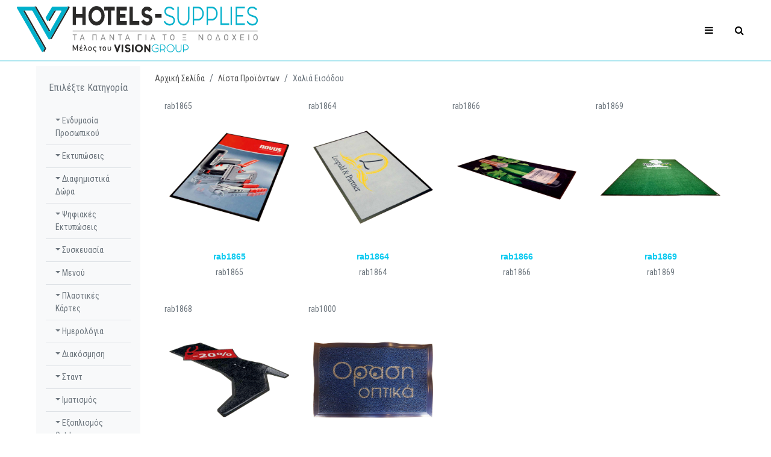

--- FILE ---
content_type: text/html;charset=UTF-8
request_url: https://www.hotels-supplies.gr/gr/product/list/94/
body_size: 9704
content:
<!doctype html>
<html lang="el"><head prefix="og: http://ogp.me/ns#"><base href="https://www.hotels-supplies.gr/"><meta charset="UTF-8"><meta name="viewport" content="width=device-width, initial-scale=1"><link rel="stylesheet" type="text/css" href="public/assets/bootstrap/4.3.1/css/bootstrap.min.css"><link rel="stylesheet" type="text/css" href="public/assets/bootstrap/bootstrap-5.0.0-beta3-dist/css/bootstrap.min.css"><link rel="stylesheet" type="text/css" href="public/assets/fontawesome/v4.7.0/css/font-awesome.min.css"><link rel="stylesheet" type="text/css" href="public/assets/app/css/style.css"><link rel="stylesheet" type="text/css" href="/public/assets/custom/global/css/global.css"><!-- Google Tag Manager -->
<script>
(function(w,d,s,l,i){
  w[l]=w[l]||[];
  w[l].push({"gtm.start": new Date().getTime(), event:"gtm.js"});
  var f=d.getElementsByTagName(s)[0],
      j=d.createElement(s),
      dl=l!="dataLayer"?"&l="+l:"";
  j.async=true;
  j.src="https://www.googletagmanager.com/gtm.js?id="+i+dl;
  f.parentNode.insertBefore(j,f);
})(window,document,"script","dataLayer","GTM-MWD92BZ7");
</script>
<!-- End Google Tag Manager --><!--
<style>
        /* Style for the modal */
        #myModal {
            display: none; /* Hidden by default */
            position: fixed;
            z-index: 1; /* Sit on top */
            left: 0;
            top: 0;
            width: 100%;
            height: 100%;
            background-color: rgba(0,0,0,0.4); /* Black with transparency */
            padding-top: 30px;

        }

        /* Modal content */
        .modal-content {
            background-color: #fff;
            margin: 0% auto;
            padding: 0px;
            border: 0px solid #888;
            width: 100%;
            max-width: 870px;
            text-align: center;
			top:100px;
        }

        /* Image inside the modal */
        .modal-content img {
            max-width: 100%; /* Makes image responsive */
            height: 50vh;
            border: 1px solid #888;
        }

        /* Close button */
        .close {
            color: white;
            font-size: 28px;
            font-weight: bold;
            position: absolute;
            top: 0;
            right: 25px;
            padding: 10px;
        }

        .close:hover,
        .close:focus {
            color: black;
            text-decoration: none;
            cursor: pointer;
        }
    </style> -->
<meta property="og:url" content="https://www.hotels-supplies.gr/gr/product/list/94/"/><meta property="og:type" content="og:website" /><meta property="og:title" content="Χαλιά Εισόδου"><meta property="og:description" content=""><meta property="og:locale" content="el_GR" /><meta property="og:locale:alternate" content="en_US" /><meta property="og:image:url" content="https://www.hotels-supplies.gr/public/image/category//facebook.min.png" /><meta property="og:image:secure_url" content="https://www.hotels-supplies.gr/public/image/category//facebook.min.png" /><meta property="og:image:type " content="image/png" /><meta property="og:image:alt" content="Χαλιά Εισόδου" /><meta property="og:image:width" content="1200"/><meta property="og:image:height" content="1200"/><meta property="og:site_name" content="Hotels Sullies"/><title>Χαλιά Εισόδου - www.visionadv.gr</title><meta name="description" content="Ότι χριαζετε ένα ξενοδοχείο"><meta name="app:token" content="bc4855ce19018109"><meta name="app:api" content="https://www.hotels-supplies.gr/json/gr/"><link ng-controller="appApi" href="https://www.hotels-supplies.gr/api/gr/product/list/94/?token=bc4855ce19018109"><link rel="alternate" hreflang="x-default" lang="el" href="https://www.hotels-supplies.gr/gr/product/list/94/" ><link rel="canonical"  href="https://www.hotels-supplies.gr/gr/product/list/94/" lang="el"><link rel="preload" href="https://www.google-analytics.com/analytics.js" as="script"/><link rel="preload" href="https://connect.facebook.net/en_US/sdk.js#xfbml=1&version=v3.0" as="script"/><link rel="preload" href="https://www.hotels-supplies.gr/public/assets/jquery/jquery-3.3.1.min.js" as="script"/><link rel="preload" href="https://www.hotels-supplies.gr/public/assets/popper/1.14.3/popper.min.js" as="script"/><link rel="preload" href="https://www.hotels-supplies.gr/public/assets/app/js/forms.js" as="script"/><link rel="preload" href="https://www.hotels-supplies.gr/public/assets/fontawesome/v4.7.0/fonts/fontawesome-webfont.woff2?v=4.7.0" as="font" type="font/woff2"/><title>Hotels Supplies</title><meta name="description" content="Ότι χρειάζεται ένα ξενοδοχείο, σε ιματισμό , ρούχα εργασίας, Amenities, Cosmetics εκτυπώσεις και είδη προστασίας."/><!-- Global site tag (gtag.js) - Google Analytics --><script async src="https://www.googletagmanager.com/gtag/js?id=UA-44972524-1"></script><script>window.dataLayer=window.dataLayer||[];function gtag(){dataLayer.push(arguments);}gtag('js', new Date());gtag('config', 'UA-44972524-1');</script><!-- Meta Pixel Code --><script>!function(f,b,e,v,n,t,s){if(f.fbq)return;n=f.fbq=function(){n.callMethod?n.callMethod.apply(n,arguments):n.queue.push(arguments)};if(!f._fbq)f._fbq=n;n.push=n;n.loaded=!0;n.version='2.0';n.queue=[];t=b.createElement(e);t.async=!0;t.src=v;s=b.getElementsByTagName(e)[0];s.parentNode.insertBefore(t,s)}(window, document,'script','https://connect.facebook.net/en_US/fbevents.js');fbq('init', '2016853162470916');fbq('track', 'PageView');</script><noscript><img height='1' width='1' style='display:none' src='https://www.facebook.com/tr?id=2016853162470916&ev=PageView&noscript=1'/></noscript><!-- End Meta Pixel Code --></head><body><!-- Google Tag Manager (noscript) -->
            <noscript>
              <iframe src="https://www.googletagmanager.com/ns.html?id=GTM-MWD92BZ7"
              height="0" width="0" style="display:none;visibility:hidden"></iframe>
            </noscript>
            <!-- End Google Tag Manager (noscript) --><link rel="stylesheet" href="public/assets/custom/navbar-1/css/navbar-1.css"/><header id="header"><div id="nav"><div id="nav-bottom" class="container-fluid"><div style="display:flex"><div class="nav-logo"><a href="" class="logo"><picture class="logo"><source type="image/svg+xml" srcset="public/assets/images/logo.svg"><source type="image/png" srcset="public/image/static/logo/sm.min.png"><img alt="" src="public/image/static/logo/sm.min.png" alt="Hotels-Supplies"></picture></a></div><ul class="nav-social"></ul></div><div class="container"><ul class="nav-menu"><li><a href="https://9d9c093d-trial.flowpaper.com/motionBITMAP/#page=1">Comfort Collection</a></li><li class="has-dropdown megamenu"><a href="#">Προϊόντα</a><div class="dropdown"><div class="dropdown-body"><div class="masonry"><div class="item"><h4 class="dropdown-heading">Ενδυμασία Προσωπικού</h4><ul class="dropdown-list"><li><a href="gr/product/list/410/">Portfolio Πελατών</a></li><li><a href="gr/product/list/230/">Αξεσουάρ</a></li><li><a href="gr/product/list/417/">Αξεσουάρ Κουζίνας</a></li><li><a href="gr/product/list/330/">Βερμούδες</a></li><li><a href="gr/product/list/387/">Γάντια</a></li><li><a href="gr/product/list/333/">Γιλέκα - Sleeveless Jacket</a></li><li><a href="gr/product/list/227/">Γιλέκα Σερβιτόρου</a></li><li><a href="gr/product/list/412/">Ζακέτες - Πουλόβερ</a></li><li><a href="gr/product/list/173/">Καθαρισμός - Οροφοκομία</a></li><li><a href="gr/product/list/208/">Καπέλα</a></li><li><a href="gr/product/list/228/">Κουστούμια </a></li><li><a href="gr/product/list/206/">Μπλούζες Polo</a></li><li><a href="gr/product/list/205/">Μπλούζες T-shirt</a></li><li><a href="gr/product/list/165/">Παντελόνια  </a></li><li><a href="gr/product/list/334/">Παντελόνια Εργασίας </a></li><li><a href="gr/product/list/232/">Παντελόνια Κουζίνας</a></li><li><a href="gr/product/list/160/">Ποδιές</a></li><li><a href="gr/product/list/229/">Πουκάμισα</a></li><li><a href="gr/product/list/407/">Ρούχα Αισθητικής/ Κομμωτηρίου</a></li><li><a href="gr/product/list/413/">Σακάκια Reception</a></li><li><a href="gr/product/list/226/">Σακάκια Γκρουμ</a></li><li><a href="gr/product/list/176/">Σακάκια Μάγειρα - Σεφ </a></li><li><a href="gr/product/list/416/">Σορτς Ναυαγοσώστη</a></li><li><a href="gr/product/list/32/">Στολές Spa / Αισθητικής</a></li><li><a href="gr/product/list/240/">Στολές Σέρβις</a></li><li><a href="gr/product/list/409/">Τσαντάκια μέσης</a></li><li><a href="gr/product/list/161/">Φορέματα / Σετ</a></li><li><a href="gr/product/list/425/">Φόρμες Εργασίας</a></li><li><a href="gr/product/list/231/">Φούστες</a></li></ul></div><div class="item"><h4 class="dropdown-heading">Εκτυπώσεις</h4><ul class="dropdown-list"><li><a href="gr/product/list/223/">Folder</a></li><li><a href="gr/product/list/222/">Folder Mini</a></li><li><a href="gr/product/list/124/">Αυτοκόλλητα</a></li><li><a href="gr/product/list/315/">Αφίσες</a></li><li><a href="gr/product/list/316/">Έντυπα Μηχανογράφησης</a></li><li><a href="gr/product/list/220/">Επιστολόχαρτα</a></li><li><a href="gr/product/list/319/">Ετικέτες</a></li><li><a href="gr/product/list/321/">Κατάλογοι</a></li><li><a href="gr/product/list/312/">Κουπόνια</a></li><li><a href="gr/product/list/224/">Μπλοκ Αυτογραφικά</a></li><li><a href="gr/product/list/225/">Μπλοκ Δωματίου</a></li><li><a href="gr/product/list/219/">Φάκελα</a></li><li><a href="gr/product/list/221/">Φυλλάδια</a></li></ul></div><div class="item"><h4 class="dropdown-heading">Διαφημιστικά Δώρα</h4><ul class="dropdown-list"><li><a href="gr/product/list/87/">Lanyards</a></li><li><a href="gr/product/list/235/">Power Banks</a></li><li><a href="gr/product/list/98/">USB (Memory Stick)</a></li><li><a href="gr/product/list/75/">Αναπτήρες</a></li><li><a href="gr/product/list/372/">Αρωματικά Αυτοκινήτου</a></li><li><a href="gr/product/list/376/">Βαλίτσες - Τρόλεϊ </a></li><li><a href="gr/product/list/91/">Είδη Γραφείου</a></li><li><a href="gr/product/list/79/">Είδη Θαλάσσης</a></li><li><a href="gr/product/list/177/">Είδη Κουζίνας</a></li><li><a href="gr/product/list/82/">Είδη Συνεδρίου</a></li><li><a href="gr/product/list/368/">Επιχειρηματικά Δώρα</a></li><li><a href="gr/product/list/83/">Ηλεκτρονικά</a></li><li><a href="gr/product/list/90/">Κούπες</a></li><li><a href="gr/product/list/214/">Μαγνήτες</a></li><li><a href="gr/product/list/88/">Μολύβια</a></li><li><a href="gr/product/list/92/">Ομπρέλες</a></li><li><a href="gr/product/list/418/">Προστασία & Ασφάλεια</a></li><li><a href="gr/product/list/99/">Σετ Κρασιού</a></li><li><a href="gr/product/list/89/">Σπίρτα</a></li><li><a href="gr/product/list/96/">Στυλό Μεταλλικά</a></li><li><a href="gr/product/list/260/">Στυλό Οικολογικά</a></li><li><a href="gr/product/list/259/">Στυλό Πλαστικά</a></li><li><a href="gr/product/list/261/">Στυλό Σετ</a></li><li><a href="gr/product/list/375/">Σχολικά</a></li><li><a href="gr/product/list/76/">Τασάκια</a></li><li><a href="gr/product/list/426/">Τσάντες Ισοθερμικές</a></li><li><a href="gr/product/list/80/">Τσάντες / Σακίδια</a></li><li><a href="gr/product/list/213/">Χαρτομάντηλα κουτί</a></li></ul></div><div class="item"><h4 class="dropdown-heading">Ψηφιακές Εκτυπώσεις</h4><ul class="dropdown-list"><li><a href="gr/product/list/185/">Banner</a></li><li><a href="gr/product/list/181/">bus signs</a></li><li><a href="gr/product/list/182/">Flying Banner</a></li><li><a href="gr/product/list/184/">Αυτοκόλλητα Βιτρίνας</a></li><li><a href="gr/product/list/377/">Διάφορα</a></li><li><a href="gr/product/list/180/">Ιnfo Βoards</a></li><li><a href="gr/product/list/183/">Κάλυψη Αυτοκινήτου</a></li><li><a href="gr/product/list/189/">Κάλυψη Κτιρίων</a></li><li><a href="gr/product/list/188/">Μεταλλικά - 3D Γράμματα</a></li><li><a href="gr/product/list/191/">Ομπρέλες - Outdoor</a></li><li><a href="gr/product/list/187/">Πυλώνες</a></li><li><a href="gr/product/list/408/">Σημαίες - Σημαιάκια </a></li><li><a href="gr/product/list/186/">Ταμπέλες</a></li></ul></div><div class="item"><h4 class="dropdown-heading">Συσκευασία</h4><ul class="dropdown-list"><li><a href="gr/product/list/216/">Lunch Boxes</a></li><li><a href="gr/product/list/40/">Ετικέτες</a></li><li><a href="gr/product/list/39/">Ζάχαρη σε Stick</a></li><li><a href="gr/product/list/281/">Θήκη για Μαχαιροπίρουνα</a></li><li><a href="gr/product/list/56/">Καπάκια Ποτηριών</a></li><li><a href="gr/product/list/36/">Ποτήρια Πλαστικά</a></li><li><a href="gr/product/list/35/">Ποτήρια Χάρτινα </a></li><li><a href="gr/product/list/53/">Σουβέρ</a></li><li><a href="gr/product/list/247/">Σουπλά</a></li><li><a href="gr/product/list/380/">Συσκευασία Φαγητού</a></li><li><a href="gr/product/list/397/">Συσκευασία Φιάλης</a></li><li><a href="gr/product/list/256/">Τσάντες Non Woven</a></li><li><a href="gr/product/list/37/">Τσάντες πλαστικές</a></li><li><a href="gr/product/list/38/">Τσάντες χάρτινες</a></li></ul></div><div class="item"><h4 class="dropdown-heading">Μενού</h4><ul class="dropdown-list"><li><a href="gr/product/list/283/">Βάσεις για Μενού</a></li><li><a href="gr/product/list/284/">Μενού Δερμάτινα</a></li><li><a href="gr/product/list/131/">Μενού Ξενοδοχείου</a></li><li><a href="gr/product/list/287/">Μενού Ξύλινα</a></li><li><a href="gr/product/list/289/">Μενού Χάρτινα</a></li><li><a href="gr/product/list/288/">Ξύλινες γραφίδες με Πιάστρα</a></li></ul></div><div class="item"><h4 class="dropdown-heading">Πλαστικές Κάρτες</h4><ul class="dropdown-list"><li><a href="gr/product/list/262/">Κάρτες Κλειδιά</a></li></ul></div><div class="item"><h4 class="dropdown-heading">Ημερολόγια</h4><ul class="dropdown-list"><li><a href="gr/product/list/351/">Ημερολόγια Επιτραπέζια</a></li><li><a href="gr/product/list/421/">Καλύμματα Ημερολογίων</a></li><li><a href="gr/product/list/134/">Ημερολόγια Τοίχου - Γραφείου</a></li></ul></div><div class="item"><h4 class="dropdown-heading">Διακόσμηση</h4><ul class="dropdown-list"><li><a href="gr/product/list/311/">Canvas σε Τελάρο</a></li><li><a href="gr/product/list/147/">Κεριά </a></li><li><a href="gr/product/list/210/">Πίνακες - Κορνίζες</a></li><li><a href="gr/product/list/100/">Ρολόγια</a></li><li><a href="gr/product/list/94/">Χαλιά Εισόδου</a></li></ul></div><div class="item"><h4 class="dropdown-heading">Ιματισμός</h4><ul class="dropdown-list"><li><a href="gr/product/list/257/">Υφασμάτινα τραπεζομάντηλα</a></li></ul></div><div class="item"><h4 class="dropdown-heading">Σταντ</h4><ul class="dropdown-list"><li><a href="gr/product/list/218/">Multiplo</a></li><li><a href="gr/product/list/151/">Stand Μαυροπίνακες</a></li><li><a href="gr/product/list/10/">Σταντ παρουσίασης</a></li></ul></div><div class="item"><h4 class="dropdown-heading">Εξοπλισμός Outdoor</h4><ul class="dropdown-list"><li><a href="gr/product/list/250/">Ξαπλώστρες</a></li><li><a href="gr/product/list/248/">Υφασματινα Πουφ</a></li></ul></div><div class="item"><h4 class="dropdown-heading">Ταμπελάκια - Σήμανση</h4><ul class="dropdown-list"><li><a href="gr/product/list/7/">Βραχιολάκια All Inclusive</a></li><li><a href="gr/product/list/239/">Κονκάρδες</a></li><li><a href="gr/product/list/41/">Ταμπελάκι Στήθους</a></li><li><a href="gr/product/list/42/">Ταμπελάκια Do Not Disturb</a></li><li><a href="gr/product/list/9/">Ταμπελάκια Χώρων</a></li></ul></div><div class="item"><h4 class="dropdown-heading">Amenities Δωματίου</h4><ul class="dropdown-list"><li><a href="gr/product/list/44/">Cosmetics</a></li><li><a href="gr/product/list/156/">Guest room information</a></li><li><a href="gr/product/list/118/">Laundry Bags</a></li><li><a href="gr/product/list/45/">Necessaire</a></li><li><a href="gr/product/list/371/">Δερμάτινα Κουτιά</a></li><li><a href="gr/product/list/63/">Δίσκος Amenities</a></li><li><a href="gr/product/list/72/">Κρεμάστρες</a></li><li><a href="gr/product/list/193/">Μπουρνούζια</a></li><li><a href="gr/product/list/46/">Παντόφλες</a></li><li><a href="gr/product/list/192/">Πετσέτες</a></li><li><a href="gr/product/list/47/">Προσωπική Φροντίδα</a></li><li><a href="gr/product/list/65/">Σαπουνάκια</a></li><li><a href="gr/product/list/48/">Χτένες / Βούρτσες / Λίμες</a></li></ul></div><div class="item"><h4 class="dropdown-heading">Μπρελόκ</h4><ul class="dropdown-list"><li><a href="gr/product/list/423/">Διαφημιστικά Μπρελόκ </a></li><li><a href="gr/product/list/8/">Μπρελόκ δωματίου</a></li></ul></div><div class="item"><h4 class="dropdown-heading">Διαφημιστικά Ζαχαρώδη - Μπισκότα </h4><ul class="dropdown-list"><li><a href="gr/product/list/254/">Γλειφιτζούρια</a></li><li><a href="gr/product/list/251/">Καραμέλες</a></li><li><a href="gr/product/list/253/">Μπισκότα</a></li><li><a href="gr/product/list/255/">Παστίλιες </a></li><li><a href="gr/product/list/252/">Σοκολάτες</a></li></ul></div><div class="item"><h4 class="dropdown-heading">Μαντηλάκια</h4><ul class="dropdown-list"><li><a href="gr/product/list/270/">Μαντηλάκια Αντισηπτικά</a></li><li><a href="gr/product/list/120/">Μαντηλάκια Αρωματικά</a></li><li><a href="gr/product/list/354/">Μαντηλάκια Ντεμακιγιάζ</a></li></ul></div></div></div></div></li><li><a href="gr/customer/">Πελάτες μας</a></li><li class="has-dropdown"><a href="index.html">Η Εταιρεία</a><div class="dropdown"><div class="dropdown-body"><ul class="dropdown-list"><li><a href="gr/pages/show/presentation/">Σχετικά με εμάς</a></li><li><a href="gr/article/show/1/">Διαφημιστικό Τμήμα</a></li><li><a href="gr/article/show/14/">Γραφιστικό Τμήμα</a></li><li><a href="gr/article/show/15/">Τυπογραφείο</a></li><li><a href="gr/article/show/16/">Ραφείο</a></li><li><a href="gr/article/show/17/">Μεταξοτυπίο</a></li><li><a href="gr/article/show/18/">Τμήμα Χάραξης - Κοπής</a></li><li><a href="gr/article/show/19/">Τμήμα Software - Web Development</a></li></ul></div></div></li><li><a href="gr/pages/show/contact/">Επικοινωνία</a></li></ul></div><div><div class="nav-btns"><button class="aside-btn"><i class="fa fa-bars"></i></button><button class="search-btn"><i class="fa fa-search"></i></button><div id="nav-search"><form action="gr/navigation/search/" method="get"><input class="input" type="search" placeholder="Search" name="q"><button type="submit" class="btn btn-info submit"><i class="fa fa-search"></i></button></form></div></div></div></div></div><div id="nav-aside"><ul class="nav-aside-menu"><li><a href="index.html">Αρχική</a></li><li><a href="https://9d9c093d-trial.flowpaper.com/motionBITMAP/#page=1">Comfort Collection</a></li><li class="has-dropdown"><a>Προϊόντα</a><ul class="dropdown"><li class="has-dropdown"><a>Ενδυμασία Προσωπικού</a><ul class="dropdown"><li><a href="gr/product/list/410/">Portfolio Πελατών</a></li><li><a href="gr/product/list/230/">Αξεσουάρ</a></li><li><a href="gr/product/list/417/">Αξεσουάρ Κουζίνας</a></li><li><a href="gr/product/list/330/">Βερμούδες</a></li><li><a href="gr/product/list/387/">Γάντια</a></li><li><a href="gr/product/list/333/">Γιλέκα - Sleeveless Jacket</a></li><li><a href="gr/product/list/227/">Γιλέκα Σερβιτόρου</a></li><li><a href="gr/product/list/412/">Ζακέτες - Πουλόβερ</a></li><li><a href="gr/product/list/173/">Καθαρισμός - Οροφοκομία</a></li><li><a href="gr/product/list/208/">Καπέλα</a></li><li><a href="gr/product/list/228/">Κουστούμια </a></li><li><a href="gr/product/list/206/">Μπλούζες Polo</a></li><li><a href="gr/product/list/205/">Μπλούζες T-shirt</a></li><li><a href="gr/product/list/165/">Παντελόνια  </a></li><li><a href="gr/product/list/334/">Παντελόνια Εργασίας </a></li><li><a href="gr/product/list/232/">Παντελόνια Κουζίνας</a></li><li><a href="gr/product/list/160/">Ποδιές</a></li><li><a href="gr/product/list/229/">Πουκάμισα</a></li><li><a href="gr/product/list/407/">Ρούχα Αισθητικής/ Κομμωτηρίου</a></li><li><a href="gr/product/list/413/">Σακάκια Reception</a></li><li><a href="gr/product/list/226/">Σακάκια Γκρουμ</a></li><li><a href="gr/product/list/176/">Σακάκια Μάγειρα - Σεφ </a></li><li><a href="gr/product/list/416/">Σορτς Ναυαγοσώστη</a></li><li><a href="gr/product/list/32/">Στολές Spa / Αισθητικής</a></li><li><a href="gr/product/list/240/">Στολές Σέρβις</a></li><li><a href="gr/product/list/409/">Τσαντάκια μέσης</a></li><li><a href="gr/product/list/161/">Φορέματα / Σετ</a></li><li><a href="gr/product/list/425/">Φόρμες Εργασίας</a></li><li><a href="gr/product/list/231/">Φούστες</a></li></ul></li><li class="has-dropdown"><a>Εκτυπώσεις</a><ul class="dropdown"><li><a href="gr/product/list/223/">Folder</a></li><li><a href="gr/product/list/222/">Folder Mini</a></li><li><a href="gr/product/list/124/">Αυτοκόλλητα</a></li><li><a href="gr/product/list/315/">Αφίσες</a></li><li><a href="gr/product/list/316/">Έντυπα Μηχανογράφησης</a></li><li><a href="gr/product/list/220/">Επιστολόχαρτα</a></li><li><a href="gr/product/list/319/">Ετικέτες</a></li><li><a href="gr/product/list/321/">Κατάλογοι</a></li><li><a href="gr/product/list/312/">Κουπόνια</a></li><li><a href="gr/product/list/224/">Μπλοκ Αυτογραφικά</a></li><li><a href="gr/product/list/225/">Μπλοκ Δωματίου</a></li><li><a href="gr/product/list/219/">Φάκελα</a></li><li><a href="gr/product/list/221/">Φυλλάδια</a></li></ul></li><li class="has-dropdown"><a>Διαφημιστικά Δώρα</a><ul class="dropdown"><li><a href="gr/product/list/87/">Lanyards</a></li><li><a href="gr/product/list/235/">Power Banks</a></li><li><a href="gr/product/list/98/">USB (Memory Stick)</a></li><li><a href="gr/product/list/75/">Αναπτήρες</a></li><li><a href="gr/product/list/372/">Αρωματικά Αυτοκινήτου</a></li><li><a href="gr/product/list/376/">Βαλίτσες - Τρόλεϊ </a></li><li><a href="gr/product/list/91/">Είδη Γραφείου</a></li><li><a href="gr/product/list/79/">Είδη Θαλάσσης</a></li><li><a href="gr/product/list/177/">Είδη Κουζίνας</a></li><li><a href="gr/product/list/82/">Είδη Συνεδρίου</a></li><li><a href="gr/product/list/368/">Επιχειρηματικά Δώρα</a></li><li><a href="gr/product/list/83/">Ηλεκτρονικά</a></li><li><a href="gr/product/list/90/">Κούπες</a></li><li><a href="gr/product/list/214/">Μαγνήτες</a></li><li><a href="gr/product/list/88/">Μολύβια</a></li><li><a href="gr/product/list/92/">Ομπρέλες</a></li><li><a href="gr/product/list/418/">Προστασία & Ασφάλεια</a></li><li><a href="gr/product/list/99/">Σετ Κρασιού</a></li><li><a href="gr/product/list/89/">Σπίρτα</a></li><li><a href="gr/product/list/96/">Στυλό Μεταλλικά</a></li><li><a href="gr/product/list/260/">Στυλό Οικολογικά</a></li><li><a href="gr/product/list/259/">Στυλό Πλαστικά</a></li><li><a href="gr/product/list/261/">Στυλό Σετ</a></li><li><a href="gr/product/list/375/">Σχολικά</a></li><li><a href="gr/product/list/76/">Τασάκια</a></li><li><a href="gr/product/list/426/">Τσάντες Ισοθερμικές</a></li><li><a href="gr/product/list/80/">Τσάντες / Σακίδια</a></li><li><a href="gr/product/list/213/">Χαρτομάντηλα κουτί</a></li></ul></li><li class="has-dropdown"><a>Ψηφιακές Εκτυπώσεις</a><ul class="dropdown"><li><a href="gr/product/list/185/">Banner</a></li><li><a href="gr/product/list/181/">bus signs</a></li><li><a href="gr/product/list/182/">Flying Banner</a></li><li><a href="gr/product/list/184/">Αυτοκόλλητα Βιτρίνας</a></li><li><a href="gr/product/list/377/">Διάφορα</a></li><li><a href="gr/product/list/180/">Ιnfo Βoards</a></li><li><a href="gr/product/list/183/">Κάλυψη Αυτοκινήτου</a></li><li><a href="gr/product/list/189/">Κάλυψη Κτιρίων</a></li><li><a href="gr/product/list/188/">Μεταλλικά - 3D Γράμματα</a></li><li><a href="gr/product/list/191/">Ομπρέλες - Outdoor</a></li><li><a href="gr/product/list/187/">Πυλώνες</a></li><li><a href="gr/product/list/408/">Σημαίες - Σημαιάκια </a></li><li><a href="gr/product/list/186/">Ταμπέλες</a></li></ul></li><li class="has-dropdown"><a>Συσκευασία</a><ul class="dropdown"><li><a href="gr/product/list/216/">Lunch Boxes</a></li><li><a href="gr/product/list/40/">Ετικέτες</a></li><li><a href="gr/product/list/39/">Ζάχαρη σε Stick</a></li><li><a href="gr/product/list/281/">Θήκη για Μαχαιροπίρουνα</a></li><li><a href="gr/product/list/56/">Καπάκια Ποτηριών</a></li><li><a href="gr/product/list/36/">Ποτήρια Πλαστικά</a></li><li><a href="gr/product/list/35/">Ποτήρια Χάρτινα </a></li><li><a href="gr/product/list/53/">Σουβέρ</a></li><li><a href="gr/product/list/247/">Σουπλά</a></li><li><a href="gr/product/list/380/">Συσκευασία Φαγητού</a></li><li><a href="gr/product/list/397/">Συσκευασία Φιάλης</a></li><li><a href="gr/product/list/256/">Τσάντες Non Woven</a></li><li><a href="gr/product/list/37/">Τσάντες πλαστικές</a></li><li><a href="gr/product/list/38/">Τσάντες χάρτινες</a></li></ul></li><li class="has-dropdown"><a>Μενού</a><ul class="dropdown"><li><a href="gr/product/list/283/">Βάσεις για Μενού</a></li><li><a href="gr/product/list/284/">Μενού Δερμάτινα</a></li><li><a href="gr/product/list/131/">Μενού Ξενοδοχείου</a></li><li><a href="gr/product/list/287/">Μενού Ξύλινα</a></li><li><a href="gr/product/list/289/">Μενού Χάρτινα</a></li><li><a href="gr/product/list/288/">Ξύλινες γραφίδες με Πιάστρα</a></li></ul></li><li class="has-dropdown"><a>Πλαστικές Κάρτες</a><ul class="dropdown"><li><a href="gr/product/list/262/">Κάρτες Κλειδιά</a></li></ul></li><li class="has-dropdown"><a>Ημερολόγια</a><ul class="dropdown"><li><a href="gr/product/list/351/">Ημερολόγια Επιτραπέζια</a></li><li><a href="gr/product/list/421/">Καλύμματα Ημερολογίων</a></li><li><a href="gr/product/list/134/">Ημερολόγια Τοίχου - Γραφείου</a></li></ul></li><li class="has-dropdown"><a>Διακόσμηση</a><ul class="dropdown"><li><a href="gr/product/list/311/">Canvas σε Τελάρο</a></li><li><a href="gr/product/list/147/">Κεριά </a></li><li><a href="gr/product/list/210/">Πίνακες - Κορνίζες</a></li><li><a href="gr/product/list/100/">Ρολόγια</a></li><li><a href="gr/product/list/94/">Χαλιά Εισόδου</a></li></ul></li><li class="has-dropdown"><a>Ιματισμός</a><ul class="dropdown"><li><a href="gr/product/list/257/">Υφασμάτινα τραπεζομάντηλα</a></li></ul></li><li class="has-dropdown"><a>Σταντ</a><ul class="dropdown"><li><a href="gr/product/list/218/">Multiplo</a></li><li><a href="gr/product/list/151/">Stand Μαυροπίνακες</a></li><li><a href="gr/product/list/10/">Σταντ παρουσίασης</a></li></ul></li><li class="has-dropdown"><a>Εξοπλισμός Outdoor</a><ul class="dropdown"><li><a href="gr/product/list/250/">Ξαπλώστρες</a></li><li><a href="gr/product/list/248/">Υφασματινα Πουφ</a></li></ul></li><li class="has-dropdown"><a>Ταμπελάκια - Σήμανση</a><ul class="dropdown"><li><a href="gr/product/list/7/">Βραχιολάκια All Inclusive</a></li><li><a href="gr/product/list/239/">Κονκάρδες</a></li><li><a href="gr/product/list/41/">Ταμπελάκι Στήθους</a></li><li><a href="gr/product/list/42/">Ταμπελάκια Do Not Disturb</a></li><li><a href="gr/product/list/9/">Ταμπελάκια Χώρων</a></li></ul></li><li class="has-dropdown"><a>Amenities Δωματίου</a><ul class="dropdown"><li><a href="gr/product/list/44/">Cosmetics</a></li><li><a href="gr/product/list/156/">Guest room information</a></li><li><a href="gr/product/list/118/">Laundry Bags</a></li><li><a href="gr/product/list/45/">Necessaire</a></li><li><a href="gr/product/list/371/">Δερμάτινα Κουτιά</a></li><li><a href="gr/product/list/63/">Δίσκος Amenities</a></li><li><a href="gr/product/list/72/">Κρεμάστρες</a></li><li><a href="gr/product/list/193/">Μπουρνούζια</a></li><li><a href="gr/product/list/46/">Παντόφλες</a></li><li><a href="gr/product/list/192/">Πετσέτες</a></li><li><a href="gr/product/list/47/">Προσωπική Φροντίδα</a></li><li><a href="gr/product/list/65/">Σαπουνάκια</a></li><li><a href="gr/product/list/48/">Χτένες / Βούρτσες / Λίμες</a></li></ul></li><li class="has-dropdown"><a>Μπρελόκ</a><ul class="dropdown"><li><a href="gr/product/list/423/">Διαφημιστικά Μπρελόκ </a></li><li><a href="gr/product/list/8/">Μπρελόκ δωματίου</a></li></ul></li><li class="has-dropdown"><a>Διαφημιστικά Ζαχαρώδη - Μπισκότα </a><ul class="dropdown"><li><a href="gr/product/list/254/">Γλειφιτζούρια</a></li><li><a href="gr/product/list/251/">Καραμέλες</a></li><li><a href="gr/product/list/253/">Μπισκότα</a></li><li><a href="gr/product/list/255/">Παστίλιες </a></li><li><a href="gr/product/list/252/">Σοκολάτες</a></li></ul></li><li class="has-dropdown"><a>Μαντηλάκια</a><ul class="dropdown"><li><a href="gr/product/list/270/">Μαντηλάκια Αντισηπτικά</a></li><li><a href="gr/product/list/120/">Μαντηλάκια Αρωματικά</a></li><li><a href="gr/product/list/354/">Μαντηλάκια Ντεμακιγιάζ</a></li></ul></li></ul></li><li><a href="gr/customer/">Πελάτες μας</a></li><li class="has-dropdown"><a>Η Εταιρεία</a><ul class="dropdown"><li><a href="gr/pages/show/presentation/">Σχετικά με εμάς</a></li><li><a href="gr/article/show/1/">Διαφημιστικό Τμήμα</a></li><li><a href="gr/article/show/14/">Γραφιστικό Τμήμα</a></li><li><a href="gr/article/show/15/">Τυπογραφείο</a></li><li><a href="gr/article/show/16/">Ραφείο</a></li><li><a href="gr/article/show/17/">Μεταξοτυπίο</a></li><li><a href="gr/article/show/18/">Τμήμα Χάραξης - Κοπής</a></li><li><a href="gr/article/show/19/">Τμήμα Software - Web Development</a></li></ul></li><li><a href="gr/pages/show/contact/">Επικοινωνία</a></li></ul></div></header><div id="fb-root"></div><div class="px-md-5"><main class="container-fluid"><div class="row py-2"><div class="col-12"><div class="app-article p1"><div class="row"><div class="col-sm-12 col-md-12 col-lg-3 col-xl-2"><nav class="navbar navbar-expand-lg navbar-light bg-light mb-4"><a class="navbar-brand d-lg-none text-info font-weight-bold" href="javascript:void();" data-toggle="collapse" data-target="#category-nav">Επιλέξτε Κατηγορία</a><button class="navbar-toggler" type="button" data-toggle="collapse" data-target="#category-nav"><span class="navbar-toggler-icon"></span></button><div class="collapse navbar-collapse" id="category-nav"><ul class="nav flex-column"><li class="nav-item text-center text-muted mb-4 mt-3 d-none d-lg-block">Επιλέξτε Κατηγορία</li><li class="nav-item border-bottom"><a class="nav-link text-muted small" href="javascript:void();" data-toggle="collapse" data-target="#sub-categories-4"><span class="dropdown-toggle"></span> Ενδυμασία Προσωπικού</a><div class="collapse" id="sub-categories-4"><ul class="nav flex-column pl-3"><li class="nav-item"><a class="nav-link text-muted small text-dark" href="gr/product/list/208/">Καπέλα</a></li><li class="nav-item"><a class="nav-link text-muted small text-dark" href="gr/product/list/32/">Στολές Spa / Αισθητικής</a></li><li class="nav-item"><a class="nav-link text-muted small text-dark" href="gr/product/list/173/">Καθαρισμός - Οροφοκομία</a></li><li class="nav-item"><a class="nav-link text-muted small text-dark" href="gr/product/list/160/">Ποδιές</a></li><li class="nav-item"><a class="nav-link text-muted small text-dark" href="gr/product/list/176/">Σακάκια Μάγειρα - Σεφ </a></li><li class="nav-item"><a class="nav-link text-muted small text-dark" href="gr/product/list/232/">Παντελόνια Κουζίνας</a></li><li class="nav-item"><a class="nav-link text-muted small text-dark" href="gr/product/list/161/">Φορέματα / Σετ</a></li><li class="nav-item"><a class="nav-link text-muted small text-dark" href="gr/product/list/165/">Παντελόνια  </a></li><li class="nav-item"><a class="nav-link text-muted small text-dark" href="gr/product/list/205/">Μπλούζες T-shirt</a></li><li class="nav-item"><a class="nav-link text-muted small text-dark" href="gr/product/list/206/">Μπλούζες Polo</a></li><li class="nav-item"><a class="nav-link text-muted small text-dark" href="gr/product/list/229/">Πουκάμισα</a></li><li class="nav-item"><a class="nav-link text-muted small text-dark" href="gr/product/list/230/">Αξεσουάρ</a></li><li class="nav-item"><a class="nav-link text-muted small text-dark" href="gr/product/list/231/">Φούστες</a></li><li class="nav-item"><a class="nav-link text-muted small text-dark" href="gr/product/list/227/">Γιλέκα Σερβιτόρου</a></li><li class="nav-item"><a class="nav-link text-muted small text-dark" href="gr/product/list/226/">Σακάκια Γκρουμ</a></li><li class="nav-item"><a class="nav-link text-muted small text-dark" href="gr/product/list/228/">Κουστούμια </a></li><li class="nav-item"><a class="nav-link text-muted small text-dark" href="gr/product/list/240/">Στολές Σέρβις</a></li><li class="nav-item"><a class="nav-link text-muted small text-dark" href="gr/product/list/330/">Βερμούδες</a></li><li class="nav-item"><a class="nav-link text-muted small text-dark" href="gr/product/list/333/">Γιλέκα - Sleeveless Jacket</a></li><li class="nav-item"><a class="nav-link text-muted small text-dark" href="gr/product/list/334/">Παντελόνια Εργασίας </a></li><li class="nav-item"><a class="nav-link text-muted small text-dark" href="gr/product/list/387/">Γάντια</a></li><li class="nav-item"><a class="nav-link text-muted small text-dark" href="gr/product/list/407/">Ρούχα Αισθητικής/ Κομμωτηρίου</a></li><li class="nav-item"><a class="nav-link text-muted small text-dark" href="gr/product/list/409/">Τσαντάκια μέσης</a></li><li class="nav-item"><a class="nav-link text-muted small text-dark" href="gr/product/list/410/">Portfolio Πελατών</a></li><li class="nav-item"><a class="nav-link text-muted small text-dark" href="gr/product/list/412/">Ζακέτες - Πουλόβερ</a></li><li class="nav-item"><a class="nav-link text-muted small text-dark" href="gr/product/list/413/">Σακάκια Reception</a></li><li class="nav-item"><a class="nav-link text-muted small text-dark" href="gr/product/list/416/">Σορτς Ναυαγοσώστη</a></li><li class="nav-item"><a class="nav-link text-muted small text-dark" href="gr/product/list/417/">Αξεσουάρ Κουζίνας</a></li><li class="nav-item"><a class="nav-link text-muted small text-dark" href="gr/product/list/425/">Φόρμες Εργασίας</a></li></ul></div></li><li class="nav-item border-bottom"><a class="nav-link text-muted small" href="javascript:void();" data-toggle="collapse" data-target="#sub-categories-310"><span class="dropdown-toggle"></span> Εκτυπώσεις</a><div class="collapse" id="sub-categories-310"><ul class="nav flex-column pl-3"><li class="nav-item"><a class="nav-link text-muted small text-dark" href="gr/product/list/124/">Αυτοκόλλητα</a></li><li class="nav-item"><a class="nav-link text-muted small text-dark" href="gr/product/list/219/">Φάκελα</a></li><li class="nav-item"><a class="nav-link text-muted small text-dark" href="gr/product/list/220/">Επιστολόχαρτα</a></li><li class="nav-item"><a class="nav-link text-muted small text-dark" href="gr/product/list/221/">Φυλλάδια</a></li><li class="nav-item"><a class="nav-link text-muted small text-dark" href="gr/product/list/222/">Folder Mini</a></li><li class="nav-item"><a class="nav-link text-muted small text-dark" href="gr/product/list/223/">Folder</a></li><li class="nav-item"><a class="nav-link text-muted small text-dark" href="gr/product/list/224/">Μπλοκ Αυτογραφικά</a></li><li class="nav-item"><a class="nav-link text-muted small text-dark" href="gr/product/list/225/">Μπλοκ Δωματίου</a></li><li class="nav-item"><a class="nav-link text-muted small text-dark" href="gr/product/list/312/">Κουπόνια</a></li><li class="nav-item"><a class="nav-link text-muted small text-dark" href="gr/product/list/315/">Αφίσες</a></li><li class="nav-item"><a class="nav-link text-muted small text-dark" href="gr/product/list/316/">Έντυπα Μηχανογράφησης</a></li><li class="nav-item"><a class="nav-link text-muted small text-dark" href="gr/product/list/319/">Ετικέτες</a></li><li class="nav-item"><a class="nav-link text-muted small text-dark" href="gr/product/list/321/">Κατάλογοι</a></li></ul></div></li><li class="nav-item border-bottom"><a class="nav-link text-muted small" href="javascript:void();" data-toggle="collapse" data-target="#sub-categories-13"><span class="dropdown-toggle"></span> Διαφημιστικά Δώρα</a><div class="collapse" id="sub-categories-13"><ul class="nav flex-column pl-3"><li class="nav-item"><a class="nav-link text-muted small text-dark" href="gr/product/list/87/">Lanyards</a></li><li class="nav-item"><a class="nav-link text-muted small text-dark" href="gr/product/list/235/">Power Banks</a></li><li class="nav-item"><a class="nav-link text-muted small text-dark" href="gr/product/list/98/">USB (Memory Stick)</a></li><li class="nav-item"><a class="nav-link text-muted small text-dark" href="gr/product/list/75/">Αναπτήρες</a></li><li class="nav-item"><a class="nav-link text-muted small text-dark" href="gr/product/list/91/">Είδη Γραφείου</a></li><li class="nav-item"><a class="nav-link text-muted small text-dark" href="gr/product/list/79/">Είδη Θαλάσσης</a></li><li class="nav-item"><a class="nav-link text-muted small text-dark" href="gr/product/list/82/">Είδη Συνεδρίου</a></li><li class="nav-item"><a class="nav-link text-muted small text-dark" href="gr/product/list/83/">Ηλεκτρονικά</a></li><li class="nav-item"><a class="nav-link text-muted small text-dark" href="gr/product/list/90/">Κούπες</a></li><li class="nav-item"><a class="nav-link text-muted small text-dark" href="gr/product/list/214/">Μαγνήτες</a></li><li class="nav-item"><a class="nav-link text-muted small text-dark" href="gr/product/list/88/">Μολύβια</a></li><li class="nav-item"><a class="nav-link text-muted small text-dark" href="gr/product/list/92/">Ομπρέλες</a></li><li class="nav-item"><a class="nav-link text-muted small text-dark" href="gr/product/list/99/">Σετ Κρασιού</a></li><li class="nav-item"><a class="nav-link text-muted small text-dark" href="gr/product/list/89/">Σπίρτα</a></li><li class="nav-item"><a class="nav-link text-muted small text-dark" href="gr/product/list/96/">Στυλό Μεταλλικά</a></li><li class="nav-item"><a class="nav-link text-muted small text-dark" href="gr/product/list/76/">Τασάκια</a></li><li class="nav-item"><a class="nav-link text-muted small text-dark" href="gr/product/list/80/">Τσάντες / Σακίδια</a></li><li class="nav-item"><a class="nav-link text-muted small text-dark" href="gr/product/list/213/">Χαρτομάντηλα κουτί</a></li><li class="nav-item"><a class="nav-link text-muted small text-dark" href="gr/product/list/177/">Είδη Κουζίνας</a></li><li class="nav-item"><a class="nav-link text-muted small text-dark" href="gr/product/list/259/">Στυλό Πλαστικά</a></li><li class="nav-item"><a class="nav-link text-muted small text-dark" href="gr/product/list/260/">Στυλό Οικολογικά</a></li><li class="nav-item"><a class="nav-link text-muted small text-dark" href="gr/product/list/261/">Στυλό Σετ</a></li><li class="nav-item"><a class="nav-link text-muted small text-dark" href="gr/product/list/368/">Επιχειρηματικά Δώρα</a></li><li class="nav-item"><a class="nav-link text-muted small text-dark" href="gr/product/list/372/">Αρωματικά Αυτοκινήτου</a></li><li class="nav-item"><a class="nav-link text-muted small text-dark" href="gr/product/list/375/">Σχολικά</a></li><li class="nav-item"><a class="nav-link text-muted small text-dark" href="gr/product/list/376/">Βαλίτσες - Τρόλεϊ </a></li><li class="nav-item"><a class="nav-link text-muted small text-dark" href="gr/product/list/418/">Προστασία & Ασφάλεια</a></li><li class="nav-item"><a class="nav-link text-muted small text-dark" href="gr/product/list/426/">Τσάντες Ισοθερμικές</a></li></ul></div></li><li class="nav-item border-bottom"><a class="nav-link text-muted small" href="javascript:void();" data-toggle="collapse" data-target="#sub-categories-119"><span class="dropdown-toggle"></span> Ψηφιακές Εκτυπώσεις</a><div class="collapse" id="sub-categories-119"><ul class="nav flex-column pl-3"><li class="nav-item"><a class="nav-link text-muted small text-dark" href="gr/product/list/185/">Banner</a></li><li class="nav-item"><a class="nav-link text-muted small text-dark" href="gr/product/list/181/">bus signs</a></li><li class="nav-item"><a class="nav-link text-muted small text-dark" href="gr/product/list/180/">Ιnfo Βoards</a></li><li class="nav-item"><a class="nav-link text-muted small text-dark" href="gr/product/list/182/">Flying Banner</a></li><li class="nav-item"><a class="nav-link text-muted small text-dark" href="gr/product/list/184/">Αυτοκόλλητα Βιτρίνας</a></li><li class="nav-item d-none d-md-none d-lg-block d-xl-block"><a class="nav-link text-muted small" href="javascript:void();" data-toggle="collapse" data-target="#sub-sub-categories-119"><span class="dropdown-toggle "></span> Μεταλλικά - 3D Γράμματα</a><div class="collapse" id="sub-sub-categories-119"><ul class="nav flex-column pl-3"><li class="nav-item"><a class="nav-link text-dark" href="gr/product/list/424/">3D Γράμματα</a></li></ul></div></li><li class="nav-item d-block d-md-block d-lg-none d-xl-none"><a class="nav-link text-dark" href="gr/category/list/188/">Μεταλλικά - 3D Γράμματα</a></li><li class="nav-item"><a class="nav-link text-muted small text-dark" href="gr/product/list/189/">Κάλυψη Κτιρίων</a></li><li class="nav-item"><a class="nav-link text-muted small text-dark" href="gr/product/list/183/">Κάλυψη Αυτοκινήτου</a></li><li class="nav-item"><a class="nav-link text-muted small text-dark" href="gr/product/list/191/">Ομπρέλες - Outdoor</a></li><li class="nav-item"><a class="nav-link text-muted small text-dark" href="gr/product/list/187/">Πυλώνες</a></li><li class="nav-item"><a class="nav-link text-muted small text-dark" href="gr/product/list/186/">Ταμπέλες</a></li><li class="nav-item"><a class="nav-link text-muted small text-dark" href="gr/product/list/377/">Διάφορα</a></li><li class="nav-item"><a class="nav-link text-muted small text-dark" href="gr/product/list/408/">Σημαίες - Σημαιάκια </a></li></ul></div></li><li class="nav-item border-bottom"><a class="nav-link text-muted small" href="javascript:void();" data-toggle="collapse" data-target="#sub-categories-6"><span class="dropdown-toggle"></span> Συσκευασία</a><div class="collapse" id="sub-categories-6"><ul class="nav flex-column pl-3"><li class="nav-item"><a class="nav-link text-muted small text-dark" href="gr/product/list/56/">Καπάκια Ποτηριών</a></li><li class="nav-item"><a class="nav-link text-muted small text-dark" href="gr/product/list/35/">Ποτήρια Χάρτινα </a></li><li class="nav-item"><a class="nav-link text-muted small text-dark" href="gr/product/list/36/">Ποτήρια Πλαστικά</a></li><li class="nav-item"><a class="nav-link text-muted small text-dark" href="gr/product/list/37/">Τσάντες πλαστικές</a></li><li class="nav-item"><a class="nav-link text-muted small text-dark" href="gr/product/list/38/">Τσάντες χάρτινες</a></li><li class="nav-item"><a class="nav-link text-muted small text-dark" href="gr/product/list/39/">Ζάχαρη σε Stick</a></li><li class="nav-item"><a class="nav-link text-muted small text-dark" href="gr/product/list/40/">Ετικέτες</a></li><li class="nav-item"><a class="nav-link text-muted small text-dark" href="gr/product/list/53/">Σουβέρ</a></li><li class="nav-item"><a class="nav-link text-muted small text-dark" href="gr/product/list/216/">Lunch Boxes</a></li><li class="nav-item"><a class="nav-link text-muted small text-dark" href="gr/product/list/247/">Σουπλά</a></li><li class="nav-item"><a class="nav-link text-muted small text-dark" href="gr/product/list/256/">Τσάντες Non Woven</a></li><li class="nav-item"><a class="nav-link text-muted small text-dark" href="gr/product/list/281/">Θήκη για Μαχαιροπίρουνα</a></li><li class="nav-item"><a class="nav-link text-muted small text-dark" href="gr/product/list/380/">Συσκευασία Φαγητού</a></li><li class="nav-item"><a class="nav-link text-muted small text-dark" href="gr/product/list/397/">Συσκευασία Φιάλης</a></li></ul></div></li><li class="nav-item border-bottom"><a class="nav-link text-muted small" href="javascript:void();" data-toggle="collapse" data-target="#sub-categories-282"><span class="dropdown-toggle"></span> Μενού</a><div class="collapse" id="sub-categories-282"><ul class="nav flex-column pl-3"><li class="nav-item"><a class="nav-link text-muted small text-dark" href="gr/product/list/131/">Μενού Ξενοδοχείου</a></li><li class="nav-item"><a class="nav-link text-muted small text-dark" href="gr/product/list/283/">Βάσεις για Μενού</a></li><li class="nav-item"><a class="nav-link text-muted small text-dark" href="gr/product/list/284/">Μενού Δερμάτινα</a></li><li class="nav-item"><a class="nav-link text-muted small text-dark" href="gr/product/list/287/">Μενού Ξύλινα</a></li><li class="nav-item"><a class="nav-link text-muted small text-dark" href="gr/product/list/288/">Ξύλινες γραφίδες με Πιάστρα</a></li><li class="nav-item"><a class="nav-link text-muted small text-dark" href="gr/product/list/289/">Μενού Χάρτινα</a></li></ul></div></li><li class="nav-item border-bottom"><a class="nav-link text-muted small" href="javascript:void();" data-toggle="collapse" data-target="#sub-categories-115"><span class="dropdown-toggle"></span> Πλαστικές Κάρτες</a><div class="collapse" id="sub-categories-115"><ul class="nav flex-column pl-3"><li class="nav-item"><a class="nav-link text-muted small text-dark" href="gr/product/list/262/">Κάρτες Κλειδιά</a></li></ul></div></li><li class="nav-item border-bottom"><a class="nav-link text-muted small" href="javascript:void();" data-toggle="collapse" data-target="#sub-categories-350"><span class="dropdown-toggle"></span> Ημερολόγια</a><div class="collapse" id="sub-categories-350"><ul class="nav flex-column pl-3"><li class="nav-item"><a class="nav-link text-muted small text-dark" href="gr/product/list/351/">Ημερολόγια Επιτραπέζια</a></li><li class="nav-item"><a class="nav-link text-muted small text-dark" href="gr/product/list/421/">Καλύμματα Ημερολογίων</a></li><li class="nav-item"><a class="nav-link text-muted small text-dark" href="gr/product/list/134/">Ημερολόγια Τοίχου - Γραφείου</a></li></ul></div></li><li class="nav-item border-bottom"><a class="nav-link text-muted small" href="javascript:void();" data-toggle="collapse" data-target="#sub-categories-237"><span class="dropdown-toggle"></span> Διακόσμηση</a><div class="collapse" id="sub-categories-237"><ul class="nav flex-column pl-3"><li class="nav-item"><a class="nav-link text-muted small text-dark" href="gr/product/list/311/">Canvas σε Τελάρο</a></li><li class="nav-item"><a class="nav-link text-muted small text-dark" href="gr/product/list/147/">Κεριά </a></li><li class="nav-item"><a class="nav-link text-muted small text-dark" href="gr/product/list/210/">Πίνακες - Κορνίζες</a></li><li class="nav-item"><a class="nav-link text-muted small text-dark" href="gr/product/list/100/">Ρολόγια</a></li><li class="nav-item"><a class="nav-link text-muted small active" href="gr/product/list/94/">Χαλιά Εισόδου</a></li></ul></div></li><li class="nav-item border-bottom"><a class="nav-link text-muted small" href="javascript:void();" data-toggle="collapse" data-target="#sub-categories-150"><span class="dropdown-toggle"></span> Σταντ</a><div class="collapse" id="sub-categories-150"><ul class="nav flex-column pl-3"><li class="nav-item"><a class="nav-link text-muted small text-dark" href="gr/product/list/10/">Σταντ παρουσίασης</a></li><li class="nav-item"><a class="nav-link text-muted small text-dark" href="gr/product/list/151/">Stand Μαυροπίνακες</a></li><li class="nav-item"><a class="nav-link text-muted small text-dark" href="gr/product/list/218/">Multiplo</a></li></ul></div></li><li class="nav-item border-bottom"><a class="nav-link text-muted small" href="javascript:void();" data-toggle="collapse" data-target="#sub-categories-195"><span class="dropdown-toggle"></span> Ιματισμός</a><div class="collapse" id="sub-categories-195"><ul class="nav flex-column pl-3"><li class="nav-item"><a class="nav-link text-muted small text-dark" href="gr/product/list/257/">Υφασμάτινα τραπεζομάντηλα</a></li></ul></div></li><li class="nav-item border-bottom"><a class="nav-link text-muted small" href="javascript:void();" data-toggle="collapse" data-target="#sub-categories-132"><span class="dropdown-toggle"></span> Εξοπλισμός Outdoor</a><div class="collapse" id="sub-categories-132"><ul class="nav flex-column pl-3"><li class="nav-item"><a class="nav-link text-muted small text-dark" href="gr/product/list/248/">Υφασματινα Πουφ</a></li><li class="nav-item"><a class="nav-link text-muted small text-dark" href="gr/product/list/250/">Ξαπλώστρες</a></li></ul></div></li><li class="nav-item border-bottom"><a class="nav-link text-muted small" href="javascript:void();" data-toggle="collapse" data-target="#sub-categories-238"><span class="dropdown-toggle"></span> Ταμπελάκια - Σήμανση</a><div class="collapse" id="sub-categories-238"><ul class="nav flex-column pl-3"><li class="nav-item"><a class="nav-link text-muted small text-dark" href="gr/product/list/7/">Βραχιολάκια All Inclusive</a></li><li class="nav-item"><a class="nav-link text-muted small text-dark" href="gr/product/list/41/">Ταμπελάκι Στήθους</a></li><li class="nav-item"><a class="nav-link text-muted small text-dark" href="gr/product/list/9/">Ταμπελάκια Χώρων</a></li><li class="nav-item"><a class="nav-link text-muted small text-dark" href="gr/product/list/42/">Ταμπελάκια Do Not Disturb</a></li><li class="nav-item"><a class="nav-link text-muted small text-dark" href="gr/product/list/239/">Κονκάρδες</a></li></ul></div></li><li class="nav-item border-bottom"><a class="nav-link text-muted small" href="javascript:void();" data-toggle="collapse" data-target="#sub-categories-2"><span class="dropdown-toggle"></span> Amenities Δωματίου</a><div class="collapse" id="sub-categories-2"><ul class="nav flex-column pl-3"><li class="nav-item"><a class="nav-link text-muted small text-dark" href="gr/product/list/46/">Παντόφλες</a></li><li class="nav-item"><a class="nav-link text-muted small text-dark" href="gr/product/list/47/">Προσωπική Φροντίδα</a></li><li class="nav-item"><a class="nav-link text-muted small text-dark" href="gr/product/list/48/">Χτένες / Βούρτσες / Λίμες</a></li><li class="nav-item"><a class="nav-link text-muted small text-dark" href="gr/product/list/65/">Σαπουνάκια</a></li><li class="nav-item"><a class="nav-link text-muted small text-dark" href="gr/product/list/72/">Κρεμάστρες</a></li><li class="nav-item"><a class="nav-link text-muted small text-dark" href="gr/product/list/118/">Laundry Bags</a></li><li class="nav-item"><a class="nav-link text-muted small text-dark" href="gr/product/list/45/">Necessaire</a></li><li class="nav-item"><a class="nav-link text-muted small text-dark" href="gr/product/list/63/">Δίσκος Amenities</a></li><li class="nav-item"><a class="nav-link text-muted small text-dark" href="gr/product/list/44/">Cosmetics</a></li><li class="nav-item"><a class="nav-link text-muted small text-dark" href="gr/product/list/156/">Guest room information</a></li><li class="nav-item"><a class="nav-link text-muted small text-dark" href="gr/product/list/193/">Μπουρνούζια</a></li><li class="nav-item"><a class="nav-link text-muted small text-dark" href="gr/product/list/192/">Πετσέτες</a></li><li class="nav-item"><a class="nav-link text-muted small text-dark" href="gr/product/list/371/">Δερμάτινα Κουτιά</a></li></ul></div></li><li class="nav-item border-bottom"><a class="nav-link text-muted small" href="javascript:void();" data-toggle="collapse" data-target="#sub-categories-243"><span class="dropdown-toggle"></span> Μπρελόκ</a><div class="collapse" id="sub-categories-243"><ul class="nav flex-column pl-3"><li class="nav-item"><a class="nav-link text-muted small text-dark" href="gr/product/list/423/">Διαφημιστικά Μπρελόκ </a></li><li class="nav-item"><a class="nav-link text-muted small text-dark" href="gr/product/list/8/">Μπρελόκ δωματίου</a></li></ul></div></li><li class="nav-item border-bottom"><a class="nav-link text-muted small" href="javascript:void();" data-toggle="collapse" data-target="#sub-categories-133"><span class="dropdown-toggle"></span> Διαφημιστικά Ζαχαρώδη - Μπισκότα </a><div class="collapse" id="sub-categories-133"><ul class="nav flex-column pl-3"><li class="nav-item"><a class="nav-link text-muted small text-dark" href="gr/product/list/251/">Καραμέλες</a></li><li class="nav-item"><a class="nav-link text-muted small text-dark" href="gr/product/list/252/">Σοκολάτες</a></li><li class="nav-item"><a class="nav-link text-muted small text-dark" href="gr/product/list/253/">Μπισκότα</a></li><li class="nav-item"><a class="nav-link text-muted small text-dark" href="gr/product/list/254/">Γλειφιτζούρια</a></li><li class="nav-item"><a class="nav-link text-muted small text-dark" href="gr/product/list/255/">Παστίλιες </a></li></ul></div></li><li class="nav-item border-bottom"><a class="nav-link text-muted small" href="javascript:void();" data-toggle="collapse" data-target="#sub-categories-353"><span class="dropdown-toggle"></span> Μαντηλάκια</a><div class="collapse" id="sub-categories-353"><ul class="nav flex-column pl-3"><li class="nav-item"><a class="nav-link text-muted small text-dark" href="gr/product/list/120/">Μαντηλάκια Αρωματικά</a></li><li class="nav-item"><a class="nav-link text-muted small text-dark" href="gr/product/list/270/">Μαντηλάκια Αντισηπτικά</a></li><li class="nav-item"><a class="nav-link text-muted small text-dark" href="gr/product/list/354/">Μαντηλάκια Ντεμακιγιάζ</a></li></ul></div></li></ul></div></nav></div><div class="col-sm-12 col-md-12 col-lg-9 col-xl-10"><nav><ol class="breadcrumb bg-white  py-2" itemscope="" itemtype="http://schema.org/BreadcrumbList"><li class="breadcrumb-item"><a class="small" href="">Αρχική Σελίδα</a></li><li class="breadcrumb-item" itemprop="itemListElement" itemscope itemtype="http://schema.org/ListItem"><a itemscope itemtype="http://schema.org/WebPage" itemprop="item" href="gr/product/" id="94"><small itemprop="name">Λίστα Προϊόντων</small></a><meta itemprop="position" content="1"></li><li class="breadcrumb-item active" itemprop="itemListElement" itemscope id="94" itemtype="http://schema.org/ListItem"><small itemprop="name">Χαλιά Εισόδου</small><meta itemprop="position" content="2"></li></ol></nav><div class="row mx-1"><div class="col-sm-12 col-md-6 col-lg-4 col-xl-3"><article class="card mb-4 border-0"><span class="small text-muted">rab1865</span><a href="gr/product/details/1799/"><picture><source media="(min-width:500px)" type="image/png"  srcset="https://images.visionadv.gr/img/product/35596/card-xl.min.png"><source media="(min-width:400px)" type="image/png"  srcset="https://images.visionadv.gr/img/product/35596/card-lg.min.png"><source media="(min-width:300px)" type="image/png"  srcset="https://images.visionadv.gr/img/product/35596/card-md.min.png"><source media="(min-width:200px)" type="image/png"  srcset="https://images.visionadv.gr/img/product/35596/card-sm.min.png"><source media="(min-width:0)" type="image/png"  srcset="https://images.visionadv.gr/img/product/35596/card-xs.min.png"><source media="(min-width:500px)" type="image/jpg"  srcset="https://images.visionadv.gr/img/product/35596/card-xl.min.jpg"><source media="(min-width:400px)" type="image/jpg"  srcset="https://images.visionadv.gr/img/product/35596/card-lg.min.jpg"><source media="(min-width:300px)" type="image/jpg"  srcset="https://images.visionadv.gr/img/product/35596/card-md.min.jpg"><source media="(min-width:200px)" type="image/jpg"  srcset="https://images.visionadv.gr/img/product/35596/card-sm.min.jpg"><source media="(min-width:0)" type="image/jpg"  srcset="https://images.visionadv.gr/img/product/35596/card-xs.min.jpg"><img class="card-img-top p-2" title="rab1865" alt="rab1865" src="https://images.visionadv.gr/img/product/35596/card.min.jpg"/></picture></a><div class="card-body"><header class="card-title"><h3 class="h5 text-info font-weight-bold small">rab1865</h3></header><p class="card-text text-muted small">rab1865</p></div></article></div><div class="col-sm-12 col-md-6 col-lg-4 col-xl-3"><article class="card mb-4 border-0"><span class="small text-muted">rab1864</span><a href="gr/product/details/1800/"><picture><source media="(min-width:500px)" type="image/png"  srcset="https://images.visionadv.gr/img/product/35597/card-xl.min.png"><source media="(min-width:400px)" type="image/png"  srcset="https://images.visionadv.gr/img/product/35597/card-lg.min.png"><source media="(min-width:300px)" type="image/png"  srcset="https://images.visionadv.gr/img/product/35597/card-md.min.png"><source media="(min-width:200px)" type="image/png"  srcset="https://images.visionadv.gr/img/product/35597/card-sm.min.png"><source media="(min-width:0)" type="image/png"  srcset="https://images.visionadv.gr/img/product/35597/card-xs.min.png"><source media="(min-width:500px)" type="image/jpg"  srcset="https://images.visionadv.gr/img/product/35597/card-xl.min.jpg"><source media="(min-width:400px)" type="image/jpg"  srcset="https://images.visionadv.gr/img/product/35597/card-lg.min.jpg"><source media="(min-width:300px)" type="image/jpg"  srcset="https://images.visionadv.gr/img/product/35597/card-md.min.jpg"><source media="(min-width:200px)" type="image/jpg"  srcset="https://images.visionadv.gr/img/product/35597/card-sm.min.jpg"><source media="(min-width:0)" type="image/jpg"  srcset="https://images.visionadv.gr/img/product/35597/card-xs.min.jpg"><img class="card-img-top p-2" title="rab1864" alt="rab1864" src="https://images.visionadv.gr/img/product/35597/card.min.jpg"/></picture></a><div class="card-body"><header class="card-title"><h3 class="h5 text-info font-weight-bold small">rab1864</h3></header><p class="card-text text-muted small">rab1864</p></div></article></div><div class="col-sm-12 col-md-6 col-lg-4 col-xl-3"><article class="card mb-4 border-0"><span class="small text-muted">rab1866</span><a href="gr/product/details/1801/"><picture><source media="(min-width:500px)" type="image/png"  srcset="https://images.visionadv.gr/img/product/35598/card-xl.min.png"><source media="(min-width:400px)" type="image/png"  srcset="https://images.visionadv.gr/img/product/35598/card-lg.min.png"><source media="(min-width:300px)" type="image/png"  srcset="https://images.visionadv.gr/img/product/35598/card-md.min.png"><source media="(min-width:200px)" type="image/png"  srcset="https://images.visionadv.gr/img/product/35598/card-sm.min.png"><source media="(min-width:0)" type="image/png"  srcset="https://images.visionadv.gr/img/product/35598/card-xs.min.png"><source media="(min-width:500px)" type="image/jpg"  srcset="https://images.visionadv.gr/img/product/35598/card-xl.min.jpg"><source media="(min-width:400px)" type="image/jpg"  srcset="https://images.visionadv.gr/img/product/35598/card-lg.min.jpg"><source media="(min-width:300px)" type="image/jpg"  srcset="https://images.visionadv.gr/img/product/35598/card-md.min.jpg"><source media="(min-width:200px)" type="image/jpg"  srcset="https://images.visionadv.gr/img/product/35598/card-sm.min.jpg"><source media="(min-width:0)" type="image/jpg"  srcset="https://images.visionadv.gr/img/product/35598/card-xs.min.jpg"><img class="card-img-top p-2" title="rab1866" alt="rab1866" src="https://images.visionadv.gr/img/product/35598/card.min.jpg"/></picture></a><div class="card-body"><header class="card-title"><h3 class="h5 text-info font-weight-bold small">rab1866</h3></header><p class="card-text text-muted small">rab1866</p></div></article></div><div class="col-sm-12 col-md-6 col-lg-4 col-xl-3"><article class="card mb-4 border-0"><span class="small text-muted">rab1869</span><a href="gr/product/details/1802/"><picture><source media="(min-width:500px)" type="image/png"  srcset="https://images.visionadv.gr/img/product/35599/card-xl.min.png"><source media="(min-width:400px)" type="image/png"  srcset="https://images.visionadv.gr/img/product/35599/card-lg.min.png"><source media="(min-width:300px)" type="image/png"  srcset="https://images.visionadv.gr/img/product/35599/card-md.min.png"><source media="(min-width:200px)" type="image/png"  srcset="https://images.visionadv.gr/img/product/35599/card-sm.min.png"><source media="(min-width:0)" type="image/png"  srcset="https://images.visionadv.gr/img/product/35599/card-xs.min.png"><source media="(min-width:500px)" type="image/jpg"  srcset="https://images.visionadv.gr/img/product/35599/card-xl.min.jpg"><source media="(min-width:400px)" type="image/jpg"  srcset="https://images.visionadv.gr/img/product/35599/card-lg.min.jpg"><source media="(min-width:300px)" type="image/jpg"  srcset="https://images.visionadv.gr/img/product/35599/card-md.min.jpg"><source media="(min-width:200px)" type="image/jpg"  srcset="https://images.visionadv.gr/img/product/35599/card-sm.min.jpg"><source media="(min-width:0)" type="image/jpg"  srcset="https://images.visionadv.gr/img/product/35599/card-xs.min.jpg"><img class="card-img-top p-2" title="rab1869" alt="rab1869" src="https://images.visionadv.gr/img/product/35599/card.min.jpg"/></picture></a><div class="card-body"><header class="card-title"><h3 class="h5 text-info font-weight-bold small">rab1869</h3></header><p class="card-text text-muted small">rab1869</p></div></article></div><div class="col-sm-12 col-md-6 col-lg-4 col-xl-3"><article class="card mb-4 border-0"><span class="small text-muted">rab1868</span><a href="gr/product/details/1803/"><picture><source media="(min-width:500px)" type="image/png"  srcset="https://images.visionadv.gr/img/product/35600/card-xl.min.png"><source media="(min-width:400px)" type="image/png"  srcset="https://images.visionadv.gr/img/product/35600/card-lg.min.png"><source media="(min-width:300px)" type="image/png"  srcset="https://images.visionadv.gr/img/product/35600/card-md.min.png"><source media="(min-width:200px)" type="image/png"  srcset="https://images.visionadv.gr/img/product/35600/card-sm.min.png"><source media="(min-width:0)" type="image/png"  srcset="https://images.visionadv.gr/img/product/35600/card-xs.min.png"><source media="(min-width:500px)" type="image/jpg"  srcset="https://images.visionadv.gr/img/product/35600/card-xl.min.jpg"><source media="(min-width:400px)" type="image/jpg"  srcset="https://images.visionadv.gr/img/product/35600/card-lg.min.jpg"><source media="(min-width:300px)" type="image/jpg"  srcset="https://images.visionadv.gr/img/product/35600/card-md.min.jpg"><source media="(min-width:200px)" type="image/jpg"  srcset="https://images.visionadv.gr/img/product/35600/card-sm.min.jpg"><source media="(min-width:0)" type="image/jpg"  srcset="https://images.visionadv.gr/img/product/35600/card-xs.min.jpg"><img class="card-img-top p-2" title="rab1868" alt="rab1868" src="https://images.visionadv.gr/img/product/35600/card.min.jpg"/></picture></a><div class="card-body"><header class="card-title"><h3 class="h5 text-info font-weight-bold small">rab1868</h3></header><p class="card-text text-muted small">rab1868</p></div></article></div><div class="col-sm-12 col-md-6 col-lg-4 col-xl-3"><article class="card mb-4 border-0"><span class="small text-muted">rab1000</span><a href="gr/product/details/13707/"><picture><source media="(min-width:500px)" type="image/png"  srcset="https://images.visionadv.gr/img/product/30680/card-xl.min.png"><source media="(min-width:400px)" type="image/png"  srcset="https://images.visionadv.gr/img/product/30680/card-lg.min.png"><source media="(min-width:300px)" type="image/png"  srcset="https://images.visionadv.gr/img/product/30680/card-md.min.png"><source media="(min-width:200px)" type="image/png"  srcset="https://images.visionadv.gr/img/product/30680/card-sm.min.png"><source media="(min-width:0)" type="image/png"  srcset="https://images.visionadv.gr/img/product/30680/card-xs.min.png"><source media="(min-width:500px)" type="image/jpg"  srcset="https://images.visionadv.gr/img/product/30680/card-xl.min.jpg"><source media="(min-width:400px)" type="image/jpg"  srcset="https://images.visionadv.gr/img/product/30680/card-lg.min.jpg"><source media="(min-width:300px)" type="image/jpg"  srcset="https://images.visionadv.gr/img/product/30680/card-md.min.jpg"><source media="(min-width:200px)" type="image/jpg"  srcset="https://images.visionadv.gr/img/product/30680/card-sm.min.jpg"><source media="(min-width:0)" type="image/jpg"  srcset="https://images.visionadv.gr/img/product/30680/card-xs.min.jpg"><img class="card-img-top p-2" title="Χαλιά Εισόδου - rab1000" alt="Χαλιά Εισόδου - rab1000" src="https://images.visionadv.gr/img/product/30680/card.min.jpg"/></picture></a><div class="card-body"><header class="card-title"><h3 class="h5 text-info font-weight-bold small">Χαλιά Εισόδου - rab1000</h3></header><p class="card-text text-muted small"></p></div></article></div><div class="col-12 mt-4 d-print-none"><h4 class="mx-4 text-info small">Δουλειές μας</h4><span class="mx-4 text-muted">Δείτε δουλειές μας που σχετίζονται με την κατηγορία «Χαλιά Εισόδου»</span><hr class="mx-4"></div><div class="col-6 col-sm-6 col-md-4 col-lg-2 col-xl-2 d-none d-md-block"><article class="card mb-4 border-0"><a href="gr/manufacture/details/9383/"><picture><source media="(min-width:576px)" type="image/png"  srcset="https://images.visionadv.gr/img/manufacture/4476/card-xl.min.png"><source media="(min-width:768px)" type="image/png"  srcset="https://images.visionadv.gr/img/manufacture/4476/card-xl.min.png"><source media="(min-width:992px)" type="image/png"  srcset="https://images.visionadv.gr/img/manufacture/4476/card-xl.min.png"><source media="(min-width:1200px)" type="image/png"  srcset="https://images.visionadv.gr/img/manufacture/4476/card-xl.min.png"><source media="(min-width:576px)" type="image/jpg"  srcset="https://images.visionadv.gr/img/manufacture/4476/card-xl.min.jpg"><source media="(min-width:768px)" type="image/jpg"  srcset="https://images.visionadv.gr/img/manufacture/4476/card-xl.min.jpg"><source media="(min-width:992px)" type="image/jpg"  srcset="https://images.visionadv.gr/img/manufacture/4476/card-xl.min.jpg"><source media="(min-width:1200px)" type="image/jpg"  srcset="https://images.visionadv.gr/img/manufacture/4476/card-xl.min.jpg"><img class="card-img-top p-2" title="Χαλάκι εισόδου - Zervos" alt="Χαλάκι εισόδου - Zervos" src="https://images.visionadv.gr/img/manufacture/4476/card-xl.min.jpg"/></picture></a><div class="card-body py-0 py-sm-3"><header class="card-title"><h3 class="h5 text-info text-center"><a class="d-none d-sm-block small text-info small" href="gr/manufacture/details/9383/">Χαλάκι εισόδου - Zervos</a><a class="d-sm-none small text-info small" href="gr/manufacture/details/9383/"></a></h3></header></div></article></div><div class="col-6 col-sm-6 col-md-4 col-lg-2 col-xl-2 d-none d-md-block"><article class="card mb-4 border-0"><a href="gr/manufacture/details/8819/"><picture><source media="(min-width:576px)" type="image/png"  srcset="https://images.visionadv.gr/img/manufacture/1901/card-xl.min.png"><source media="(min-width:768px)" type="image/png"  srcset="https://images.visionadv.gr/img/manufacture/1901/card-xl.min.png"><source media="(min-width:992px)" type="image/png"  srcset="https://images.visionadv.gr/img/manufacture/1901/card-xl.min.png"><source media="(min-width:1200px)" type="image/png"  srcset="https://images.visionadv.gr/img/manufacture/1901/card-xl.min.png"><source media="(min-width:576px)" type="image/jpg"  srcset="https://images.visionadv.gr/img/manufacture/1901/card-xl.min.jpg"><source media="(min-width:768px)" type="image/jpg"  srcset="https://images.visionadv.gr/img/manufacture/1901/card-xl.min.jpg"><source media="(min-width:992px)" type="image/jpg"  srcset="https://images.visionadv.gr/img/manufacture/1901/card-xl.min.jpg"><source media="(min-width:1200px)" type="image/jpg"  srcset="https://images.visionadv.gr/img/manufacture/1901/card-xl.min.jpg"><img class="card-img-top p-2" title="" alt="" src="https://images.visionadv.gr/img/manufacture/1901/card-xl.min.jpg"/></picture></a><div class="card-body py-0 py-sm-3"><header class="card-title"><h3 class="h5 text-info text-center"><a class="d-none d-sm-block small text-info small" href="gr/manufacture/details/8819/">Χαλάκι εισόδου</a><a class="d-sm-none small text-info small" href="gr/manufacture/details/8819/">rad5002</a></h3></header></div></article></div><div class="col-6 col-sm-6 col-md-4 col-lg-2 col-xl-2 d-none d-md-block"><article class="card mb-4 border-0"><a href="gr/manufacture/details/8817/"><picture><source media="(min-width:576px)" type="image/png"  srcset="https://images.visionadv.gr/img/manufacture/1900/card-xl.min.png"><source media="(min-width:768px)" type="image/png"  srcset="https://images.visionadv.gr/img/manufacture/1900/card-xl.min.png"><source media="(min-width:992px)" type="image/png"  srcset="https://images.visionadv.gr/img/manufacture/1900/card-xl.min.png"><source media="(min-width:1200px)" type="image/png"  srcset="https://images.visionadv.gr/img/manufacture/1900/card-xl.min.png"><source media="(min-width:576px)" type="image/jpg"  srcset="https://images.visionadv.gr/img/manufacture/1900/card-xl.min.jpg"><source media="(min-width:768px)" type="image/jpg"  srcset="https://images.visionadv.gr/img/manufacture/1900/card-xl.min.jpg"><source media="(min-width:992px)" type="image/jpg"  srcset="https://images.visionadv.gr/img/manufacture/1900/card-xl.min.jpg"><source media="(min-width:1200px)" type="image/jpg"  srcset="https://images.visionadv.gr/img/manufacture/1900/card-xl.min.jpg"><img class="card-img-top p-2" title="" alt="" src="https://images.visionadv.gr/img/manufacture/1900/card-xl.min.jpg"/></picture></a><div class="card-body py-0 py-sm-3"><header class="card-title"><h3 class="h5 text-info text-center"><a class="d-none d-sm-block small text-info small" href="gr/manufacture/details/8817/">Χαλάκι εισόδου</a><a class="d-sm-none small text-info small" href="gr/manufacture/details/8817/">rad5001</a></h3></header></div></article></div><div class="col-6 col-sm-6 col-md-4 col-lg-2 col-xl-2 d-none d-md-block"><article class="card mb-4 border-0"><a href="gr/manufacture/details/5856/"><picture><source media="(min-width:576px)" type="image/png"  srcset="https://images.visionadv.gr/img/manufacture/1897/card-xl.min.png"><source media="(min-width:768px)" type="image/png"  srcset="https://images.visionadv.gr/img/manufacture/1897/card-xl.min.png"><source media="(min-width:992px)" type="image/png"  srcset="https://images.visionadv.gr/img/manufacture/1897/card-xl.min.png"><source media="(min-width:1200px)" type="image/png"  srcset="https://images.visionadv.gr/img/manufacture/1897/card-xl.min.png"><source media="(min-width:576px)" type="image/jpg"  srcset="https://images.visionadv.gr/img/manufacture/1897/card-xl.min.jpg"><source media="(min-width:768px)" type="image/jpg"  srcset="https://images.visionadv.gr/img/manufacture/1897/card-xl.min.jpg"><source media="(min-width:992px)" type="image/jpg"  srcset="https://images.visionadv.gr/img/manufacture/1897/card-xl.min.jpg"><source media="(min-width:1200px)" type="image/jpg"  srcset="https://images.visionadv.gr/img/manufacture/1897/card-xl.min.jpg"><img class="card-img-top p-2" title="Χαλιά Εισόδου - rab5607" alt="Χαλιά Εισόδου - rab5607" src="https://images.visionadv.gr/img/manufacture/1897/card-xl.min.jpg"/></picture></a><div class="card-body py-0 py-sm-3"><header class="card-title"><h3 class="h5 text-info text-center"><a class="d-none d-sm-block small text-info small" href="gr/manufacture/details/5856/">Χαλιά Εισόδου - rab5607</a><a class="d-sm-none small text-info small" href="gr/manufacture/details/5856/">rab5607</a></h3></header></div></article></div><div class="col-6 col-sm-6 col-md-4 col-lg-2 col-xl-2 d-none d-md-block"><article class="card mb-4 border-0"><a href="gr/manufacture/details/5869/"><picture><source media="(min-width:576px)" type="image/png"  srcset="https://images.visionadv.gr/img/manufacture/1898/card-xl.min.png"><source media="(min-width:768px)" type="image/png"  srcset="https://images.visionadv.gr/img/manufacture/1898/card-xl.min.png"><source media="(min-width:992px)" type="image/png"  srcset="https://images.visionadv.gr/img/manufacture/1898/card-xl.min.png"><source media="(min-width:1200px)" type="image/png"  srcset="https://images.visionadv.gr/img/manufacture/1898/card-xl.min.png"><source media="(min-width:576px)" type="image/jpg"  srcset="https://images.visionadv.gr/img/manufacture/1898/card-xl.min.jpg"><source media="(min-width:768px)" type="image/jpg"  srcset="https://images.visionadv.gr/img/manufacture/1898/card-xl.min.jpg"><source media="(min-width:992px)" type="image/jpg"  srcset="https://images.visionadv.gr/img/manufacture/1898/card-xl.min.jpg"><source media="(min-width:1200px)" type="image/jpg"  srcset="https://images.visionadv.gr/img/manufacture/1898/card-xl.min.jpg"><img class="card-img-top p-2" title="Χαλιά Εισόδου - rab5618" alt="Χαλιά Εισόδου - rab5618" src="https://images.visionadv.gr/img/manufacture/1898/card-xl.min.jpg"/></picture></a><div class="card-body py-0 py-sm-3"><header class="card-title"><h3 class="h5 text-info text-center"><a class="d-none d-sm-block small text-info small" href="gr/manufacture/details/5869/">Χαλιά Εισόδου - rab5618</a><a class="d-sm-none small text-info small" href="gr/manufacture/details/5869/">rab5618</a></h3></header></div></article></div><div class="col-6 col-sm-6 col-md-4 col-lg-2 col-xl-2 d-none d-md-block"><article class="card mb-4 border-0"><a href="gr/manufacture/details/5621/"><picture><source media="(min-width:576px)" type="image/png"  srcset="https://images.visionadv.gr/img/manufacture/1896/card-xl.min.png"><source media="(min-width:768px)" type="image/png"  srcset="https://images.visionadv.gr/img/manufacture/1896/card-xl.min.png"><source media="(min-width:992px)" type="image/png"  srcset="https://images.visionadv.gr/img/manufacture/1896/card-xl.min.png"><source media="(min-width:1200px)" type="image/png"  srcset="https://images.visionadv.gr/img/manufacture/1896/card-xl.min.png"><source media="(min-width:576px)" type="image/jpg"  srcset="https://images.visionadv.gr/img/manufacture/1896/card-xl.min.jpg"><source media="(min-width:768px)" type="image/jpg"  srcset="https://images.visionadv.gr/img/manufacture/1896/card-xl.min.jpg"><source media="(min-width:992px)" type="image/jpg"  srcset="https://images.visionadv.gr/img/manufacture/1896/card-xl.min.jpg"><source media="(min-width:1200px)" type="image/jpg"  srcset="https://images.visionadv.gr/img/manufacture/1896/card-xl.min.jpg"><img class="card-img-top p-2" title="Χαλιά Εισόδου - rab5466" alt="Χαλιά Εισόδου - rab5466" src="https://images.visionadv.gr/img/manufacture/1896/card-xl.min.jpg"/></picture></a><div class="card-body py-0 py-sm-3"><header class="card-title"><h3 class="h5 text-info text-center"><a class="d-none d-sm-block small text-info small" href="gr/manufacture/details/5621/">Χαλιά Εισόδου - rab5466</a><a class="d-sm-none small text-info small" href="gr/manufacture/details/5621/">rab5466</a></h3></header></div></article></div><div class="col-6 col-sm-6 col-md-4 col-lg-2 col-xl-2 d-none d-md-block"><article class="card mb-4 border-0"><a href="gr/manufacture/details/1871/"><picture><source media="(min-width:576px)" type="image/png"  srcset="https://images.visionadv.gr/img/manufacture/1890/card-xl.min.png"><source media="(min-width:768px)" type="image/png"  srcset="https://images.visionadv.gr/img/manufacture/1890/card-xl.min.png"><source media="(min-width:992px)" type="image/png"  srcset="https://images.visionadv.gr/img/manufacture/1890/card-xl.min.png"><source media="(min-width:1200px)" type="image/png"  srcset="https://images.visionadv.gr/img/manufacture/1890/card-xl.min.png"><source media="(min-width:576px)" type="image/jpg"  srcset="https://images.visionadv.gr/img/manufacture/1890/card-xl.min.jpg"><source media="(min-width:768px)" type="image/jpg"  srcset="https://images.visionadv.gr/img/manufacture/1890/card-xl.min.jpg"><source media="(min-width:992px)" type="image/jpg"  srcset="https://images.visionadv.gr/img/manufacture/1890/card-xl.min.jpg"><source media="(min-width:1200px)" type="image/jpg"  srcset="https://images.visionadv.gr/img/manufacture/1890/card-xl.min.jpg"><img class="card-img-top p-2" title="Χαλιά Εισόδου - rab1871" alt="Χαλιά Εισόδου - rab1871" src="https://images.visionadv.gr/img/manufacture/1890/card-xl.min.jpg"/></picture></a><div class="card-body py-0 py-sm-3"><header class="card-title"><h3 class="h5 text-info text-center"><a class="d-none d-sm-block small text-info small" href="gr/manufacture/details/1871/">Χαλιά Εισόδου - rab1871</a><a class="d-sm-none small text-info small" href="gr/manufacture/details/1871/">rab1871</a></h3></header></div></article></div></div></div></div></div></div></div></main></div><link rel="stylesheet" href="public/assets/custom/footer-1/css/footer-1.css"/><footer><div class="main-footer" style="background-image: url('public/assets/custom/footer-1/img/footer_bg.png')"><div class="container"><div class="row"><div class="footer-link-box clearfix row"><div class="col-12 col-lg-6"><div class="row left-f-box"><div class="col-12 col-sm-6"><h2>Η Εταιρεία</h2><ul><li><a href="gr/pages/show/presentation/">Σχετικά με εμάς</a></li><li><a href="gr/article/show/1/">Vision Group</a></li><li><a href="gr/pages/show/contact/">Επικοινωνία</a></li></ul></div><div class="col-12 col-sm-6"><h2>Χρήσιμα Link</h2><ul><li><a href="http://www.visionadv.gr">Vision Group</a></li><li><a href="https://www.heraklion-hotels.gr/">Ένωση Ξενοδόχων Ηρακλείου</a></li><li><a href="https://chm.gr/">Παγκρήτιος Σύλλογος Διευθυντών Ξενοδοχείων</a></li><li><a href="https://podix.gr/">Πανελλήνια Ομοσπονδία Διευθυντών Ξενοδοχείων</a></li></ul></div></div></div><div class="col-12 mt-4 col-lg-6 mt-lg-0"><div class="row right-f-box"><div class="col-12 col-sm-6"><h2>Πληροφορίες</h2><ul><li><a href="gr/article/show/12/">Πολιτική Παραγγελιών</a></li><li><a href="gr/article/show/8/">Πολιτική Πληρωμών</a></li><li><a href="gr/article/show/11/">Πολιτική Αποστολών</a></li></ul></div><div class="col-12 col-sm-6"><h2>Βρείτε μας </h2><ul><li><a href="https://www.facebook.com/VisionGroupPage">Vision Group @Facebook</a></li><li><a href="https://www.linkedin.com/company/vision-group-greece">Vision Group @Linkedin</a></li><li><a href="https://twitter.com/web_visionadv">Vision Group @Twiter</a></li><li><a href="https://www.instagram.com/visiongroup_adv/">Vision Group @Instagram</a></li><li><a href="https://www.facebook.com/HotelsSupplies/">Hotels Supplies @Facebook</a></li><li><a href="https://www.linkedin.com/company/hotels-supplies/about/?viewAsMember=true">Hotels Supplies @Linkedin</a></li><li><a href="https://twitter.com/hotelssuplies">Hotels Supplies @Twiter</a></li><li><a href="https://www.instagram.com/hotelssupplies/">Hotels Supplies @Instagram</a></li></ul></div></div></div></div></div></div></div><div class="copyright"><div class="container"><div class="row"><div class="col-md-8"><p><img width="140" src="public/assets/images/logo.svg" alt="#" style="margin-top: -5px;"><small class="text-center text-muted"><kbd class="px-1 py-0">VC3 V1.1</kbd> Vision Core III &reg; Vision Group &copy; 2018 - 2025 all rights and lefts reserved</small></p></div><div class="col-md-4"><ul class="list-inline socials"><li><a href="https://www.facebook.com/visionadv.herakleio/"><i class="fa fa-facebook" aria-hidden="true"></i></a></li><li><a href="https://www.linkedin.com/company/hotels-supplies"><i class="fa fa-linkedin" aria-hidden="true"></i></a></li><li><a href="https://twitter.com/hotelssuplies"><i class="fa fa-twitter" aria-hidden="true"></i></a></li><li><a href="https://www.instagram.com/hotelssupplies/"><i class="fa fa-instagram" aria-hidden="true"></i></a></li></ul></div></div></div></div></footer><script defer="defer" src="public/assets/jquery/jquery-3.3.1.min.js"></script><script defer="defer" src="public/assets/popper/1.14.3/popper.min.js"></script><script defer="defer" src="public/assets/bootstrap/4.0.0/js/bootstrap.min.js"></script><script defer="defer" src="public/assets/bootstrap/bootstrap-5.0.0-beta3-dist/js/bootstrap.min.js"></script><script defer="defer" src="public/assets/app/js/forms.js"></script><script defer="defer" src="public/assets/custom/navbar-1/js/navbar-1.js"></script></body></html>
<!--Mr. SRK sys -->

--- FILE ---
content_type: text/css
request_url: https://www.hotels-supplies.gr/public/assets/app/css/style.css
body_size: 62
content:
@import url('https://fonts.googleapis.com/css?family=Roboto+Condensed&display=swap');
body
{
	font-family: 'Roboto Condensed', sans-serif;
}
.order-13
{
	order:13
}
.order-14
{
	order:14
}
.order-15
{
	order:15
}
.order-16
{
	order:16
}
.order-17
{
	order:17
}
.order-18
{
	order:18
}
.order-19
{
	order:19
}
.order-20
{
	order:20
}
.order-21
{
	order:21
}
.order-22
{
	order:22
}
.order-23
{
	order:23
}
.order-24
{
	order:24
}
.order-25
{
	order:25
}

--- FILE ---
content_type: text/css
request_url: https://www.hotels-supplies.gr/public/assets/custom/global/css/global.css
body_size: 111
content:
/*firefox*/
* {
    scrollbar-color: hsla(188, 100%, 40%, 0.623) hsla(187, 58%, 78%, 0.267);;
    scrollbar-width: thin;
}
/*others*/
::-webkit-scrollbar {
    width: 8px;
    height: 8px;
}
::-webkit-scrollbar-track {
    background-color: hsla(187, 58%, 78%, 0.267);
    border-width: 2px 1px;
    border-style: inset;
    border-color: hsla(186, 58%, 78%, 0.082);
    border-radius: 4px;
}
::-webkit-scrollbar-thumb {
    background: hsla(188, 100%, 40%, 0.349);  
    border-radius: 4px;
}
::-webkit-scrollbar-thumb:hover {
    background: hsla(188, 100%, 40%, 0.753);  
}

--- FILE ---
content_type: text/css
request_url: https://www.hotels-supplies.gr/public/assets/custom/navbar-1/css/navbar-1.css
body_size: 2954
content:
html:root {
  --col_light_text: #FFFFFF;
  --col_dark_text: #11151c;
  --col_faded_dark_text: #505050;

  --col_accent_200: #afe7f0;
  --col_on_accent_200: #343e3f;
  --col_accent_500: #00b0cb;
  --col_on_accent_500: #111212;
  --col_accent_700: #007a8d;
  --col_on_accent_700: #FFFFFF;

  --col_off_accent: #0f0c0c;
  --col_on_off_accent: #FFFFFF;
}

#nav {
  font-size: 16px;
  color: var(--col_faded_dark_text);
  font-weight: 400;
  /*overflow-x: hidden;*/
}

h1, h2, h3, h4, h5, h6 {
  font-family: 'Montserrat', sans-serif;
  color:  var(--col_dark_text);
  font-weight: 700;
  margin: 0px 0px 15px;
}
h1 {
  font-size: 32.437px;
}
h2 {
  font-size: 25.629px;
}
h3 {
  font-size: 20.25px;
}
h4 {
  font-size: 16px;
}
h5 {}
p {
  margin: 0px 0px 20px;
}

a {
  color: var(--col_faded_dark_text);
  -webkit-transition: 0.2s color;
  transition: 0.2s color;
  text-decoration: none;
}

a:hover, a:focus {
  color: var(--col_accent_700);
  text-decoration: none;
  outline: none;
}

::-moz-selection {
  background-color: var(--col_accent_700);
  color: var(--col_on_accent_700);
}

::selection {
  background-color: var(--col_accent_700);
  color: var(--col_on_accent_700);
}

ul, ol {
  margin: 0;
  padding: 0;
  list-style: none
}

ul.list-style, ol.list-style {
  padding-left: 15px;
  margin-bottom: 10px;
}

ul.list-style {
  list-style-type: disc;
}

ol.list-style {
  list-style-type: decimal;
}

blockquote.blockquote {
  padding: 30px;
  margin: 0px 0px 20px;
  border: 2px solid var(--col_accent_200);
}

blockquote.blockquote:before {
  content: "\f10d";
  font-family: fontAwesome;
  width: 70px;
  height: 70px;
  line-height: 70px;
  text-align: center;
  border-radius: 50%;
  color: var(--col_accent_700);
  font-size: 30px;
  background: #fff;
  border: 2px solid var(--col_accent_700);
  float: left;
  margin-right: 10px;
}

blockquote.blockquote .blockquote-footer {
  color: #97989b;
}

figure {
  margin-bottom: 20px;
}

figure>img {
  width: 100%;
}

figure.pull-right {
  margin-left: 15px;
}

figure.pull-left {
  margin-right: 15px;
}

figure>figcaption {
  font-size: 14px;
  text-align: center;
  margin-top: 10px;
  font-style: italic;
  color: #97989b;
}

/*----------------------------*\
	input
\*----------------------------*/

.input {
  width: 100%;
  height: 40px;
  padding: 0px 15px;
  background-color: var(--col_accent_200);
  border-radius: 2px;
  border: 2px solid var(--col_accent_200);
}

textarea.input {
  padding: 15px;
  height: 90px;
}

/*----------------------------*\
	button
\*----------------------------*/

.primary-button, .secondary-button {
  display: inline-block;
  padding: 10px 40px;
  border-radius: 2px;
  border: none;
  font-weight: 700;
  font-size: 14px;
  text-transform: uppercase;
  -webkit-transition: 0.2s all;
  transition: 0.2s all;
}

.primary-button {
  background-color: var(--col_accent_700);
  color: var(--col_on_accent_700);
  -webkit-box-shadow: 0px 0px 0px 2px var(--col_accent_700) inset;
  box-shadow: 0px 0px 0px 2px var(--col_accent_700) inset;
}

.secondary-button {
  background-color: var(--col_off_accent);
  color: var(--col_on_off_accent);
  -webkit-box-shadow: 0px 0px 0px 2px var(--col_off_accent) inset;
  box-shadow: 0px 0px 0px 2px var(--col_off_accent) inset;
}

.primary-button:hover, .primary-button:focus {
  background-color: transparent;
  color: var(--col_accent_700);
}

.secondary-button:hover, .secondary-button:focus {
  background-color: transparent;
  color: var(--col_off_accent);
}

/*=========================================================
	NAVIGATION
===========================================================*/
#nav:after {
  content: "";
  position: fixed;
  left: 0;
  right: 0;
  bottom: 0;
  top: 0;
  background-color: rgba(0, 0, 0, 0.5);
  z-index: 90;
  opacity: 0;
  visibility: hidden;
  -webkit-transition: 0.2s all;
  transition: 0.2s all;
}

#nav.shadow-active:after {
  opacity: 1;
  visibility: visible;
}

#nav-top {
  text-align: center;
}

#nav-top>.container {
  position: relative;
}

#nav-bottom {
  border-bottom: 2px solid var(--col_accent_200);
  display: flex;
}
#nav-bottom > *:nth-child(1) {
  width: 75%;
  padding: 0 1rem 0 1rem;
  align-self: center;
}
#nav-bottom > *:nth-child(2) {
  width: 100%;
  padding: 0 1rem 0 1rem;
  align-self: center;
}
#nav-bottom > *:nth-child(3) {
  width: 75%;
  padding: 0 1rem 0 1rem;
  align-self: center;
}
#nav-bottom > div.container {
  width: 150%;
}

/*----------------------------*\
	social
\*----------------------------*/

.nav-social {
  float: left;
  align-self: center;
  margin-left: 1rem;
  min-width: 180px;
}

.nav-social li {
  display: inline-block;
}

.nav-social li a {
  display: block;
  padding: 15px;
  line-height: 20px;
}

/*----------------------------*\
	logo
\*----------------------------*/

.nav-logo {
  float: left;
  padding: 10px 0px;
  width: 100%;
}

.nav-logo .logo {
  display: inline-block;
  line-height: 70px;
  height: 80px;
}

.nav-logo .logo>img {
  width: 100%;
  max-height: 80px;
}

/*----------------------------*\
	search
\*----------------------------*/

.nav-btns {
  float: right;
  padding: 10px 0px;
  display: flex;
  justify-content: space-between;
}

.nav-btns>button {
  width: 50px;
  height: 50px;
  line-height: 50px;
  text-align: center;
  border: none;
  background: transparent;
}

#nav-search {
  position: fixed;
  left: 50%;
  -webkit-transform: translate(-50%, 10px);
  -ms-transform: translate(-50%, 10px);
  transform: translate(-50%, 10px);
  opacity: 0;
  visibility: hidden;
  max-width: 960px;
  width: 100%;
  padding: 60px 5%;
  background: #1b1c1e;
  z-index: 999;
  -webkit-transition: 0.2s all;
  transition: 0.2s all;
}

#nav-search.active {
  opacity: 1;
  visibility: visible;
  -webkit-transform: translate(-50%, 0px);
  -ms-transform: translate(-50%, 0px);
  transform: translate(-50%, 0px);
}

#nav-search form {
  display: flex;
}

#nav-search form .input {
  height: 80px;
  background: transparent;
  border-style: solid;
  border-radius: 4px 0 0 4px!important;
  border-color: var(--col_accent_200);
  color: var(--col_on_off_accent);
  font-size: 24px;
  font-weight: 700;
  padding: 15px 25px;
}

#nav-search form .submit {
  height: 80px;
  border-style: solid;
  border-radius: 0 4px 4px 0;
  border-color: var(--col_accent_200);
  color: var(--col_on_accent);
  font-size: 24px;
  font-weight: 700;
  padding: 15px 25px;
}

/*----------------------------*\
	menu
\*----------------------------*/

.nav-menu {
  position: relative;
  text-align: center;
  float: none;
}

.nav-menu>li {
  float: none;
  display: inline-block;
}

.nav-menu>li>a {
  display: block;
  padding: 25px 15px;
  line-height: 20px;
  font-weight: 700;
  text-transform: uppercase;
}

/*----------------------------*\
	dropdown
\*----------------------------*/

.nav-menu li.has-dropdown {
  position: relative;
}

.nav-menu li.has-dropdown>a:after {
  font-family: 'FontAwesome';
  content: "\f0d7";
  margin-left: 5px;
}

.nav-menu li.has-dropdown>.dropdown {
  position: absolute;
  left: 0;
  width: 300px;
  text-align: left;
  z-index: 60;
  -webkit-transform: translateY(10px);
  -ms-transform: translateY(10px);
  transform: translateY(10px);
  opacity: 0;
  visibility: hidden;
  -webkit-transition: 0.2s all;
  transition: 0.2s all;
}

.nav-menu li.has-dropdown:hover>.dropdown {
  -webkit-transform: translateY(0px);
  -ms-transform: translateY(0px);
  transform: translateY(0px);
  height: 100%;
  opacity: 1;
  visibility: visible;
}

.nav-menu li.has-dropdown>.dropdown .dropdown-body {
  background-color: var(--col_on_off_accent);
  -webkit-box-shadow: 0px 3px 6px 1px rgb(0, 0, 0, 0.7);
  box-shadow: 0px 3px 6px 1px rgb(0, 0, 0, 0.7);
  border-top: 2px solid var(--col_accent_200);
}

.dropdown .dropdown-list li {
  border-bottom: 2px solid var(--col_accent_200);
}

.dropdown .dropdown-list li a {
  display: block;
  padding: 10px;
  line-height: 20px;
}

.dropdown .dropdown-heading {
  text-transform: uppercase;
  margin-top: 0px;
  margin-bottom: 10px;
  line-height: 30px;
  color: var(--col_accent_700);
}

/*----------------------------*\
	mega dropdown
\*----------------------------*/

.masonry { /* Masonry container */
  column-count: 4;
  column-gap: 2em;
  -moz-column-count: 4;
  -moz-column-gap: 2em;
  -webkit-column-count: 4;
  -webkit-column-gap: 2em;
}

.item { /* Masonry bricks or child elements */
  display: inline-block;
  margin: 0 0;
  width: 100%;
}

.nav-menu li.has-dropdown.megamenu {
  position: static;
}

.nav-menu li.has-dropdown.megamenu>.dropdown {
  width: 180%;
  height: 0%;
  transform: translateX(-22.5%);
}

.nav-menu li.has-dropdown.megamenu>.dropdown .dropdown-body {
  padding: 30px;
  overflow-x: auto;
  max-height: 85vh;
}

.nav-menu li.has-dropdown.megamenu>.dropdown .dropdown-list {
  margin-bottom: 30px;
}

.nav-menu li.has-dropdown.megamenu>.dropdown .dropdown-list li a {
  padding-left: 0px;
  padding-right: 0px;
}

/*----------------------------*\
	tab dropdown
\*----------------------------*/

.nav-menu li.has-dropdown.megamenu>.dropdown.tab-dropdown .tab-content {
  z-index: 70;
  position: relative;
  margin-left: -30px;
}

.nav-menu li.has-dropdown.megamenu>.dropdown.tab-dropdown .tab-nav {
  background-color: var(--col_accent_700);
  -webkit-box-shadow: 0px 0px 3px 6px rgba(0, 0, 0, 0.7);
  box-shadow: 0px 0px 3px 6px rgba(0, 0, 0, 0.7);
  position: relative;
  z-index: 60;
}

.nav-menu li.has-dropdown.megamenu>.dropdown.tab-dropdown .tab-nav li {
  border-bottom: 2px solid var(--col_accent_200);
}

.nav-menu li.has-dropdown.megamenu>.dropdown.tab-dropdown .tab-nav li a {
  display: block;
  padding: 15px;
  color: #fff;
  font-weight: 700;
  font-size: 12px;
  text-transform: uppercase;
}

.nav-menu li.has-dropdown.megamenu>.dropdown.tab-dropdown .tab-nav li.active {
  background: var(--col_accent_500);
}

.nav-menu li.has-dropdown.megamenu>.dropdown.tab-dropdown .tab-nav li.active a {
  color:  var(--col_light_text);
}

/*----------------------------*\
	nav aside
\*----------------------------*/

#nav-aside {
  position: fixed;
  right: 0;
  top: 0;
  bottom: 0;
  background-color: #1b1c1e;
  max-width: 360px;
  width: 100%;
  padding: 80px 20px;
  overflow-y: scroll;
  z-index: 99;
  -webkit-transform: translateX(100%);
  -ms-transform: translateX(100%);
  transform: translateX(100%);
  -webkit-transition: 0.4s all cubic-bezier(.77, 0, .18, 1);
  transition: 0.4s all cubic-bezier(.77, 0, .18, 1);
}

#nav-aside.active {
  -webkit-transform: translateX(0%);
  -ms-transform: translateX(0%);
  transform: translateX(0%);
}

.nav-aside-menu li a {
  display: block;
  padding: 15px 0px;
  color:  var(--col_light_text)!important;
  border-bottom: 1px solid  var(--col_accent_500);
}

.nav-aside-menu li a:hover, .nav-aside-menu li a:focus {
  color: var(--col_accent_700);
}

.nav-aside-menu li.has-dropdown>a {
  cursor: pointer;
}

.nav-aside-menu li.has-dropdown>a:after {
  font-family: 'FontAwesome';
  content: "\f0d7";
  float: right;
}

.nav-aside-menu li.has-dropdown>.dropdown {
  display: none;
  margin-left: 30px;
  border-left: 1px solid  var(--col_accent_500);
}

.nav-aside-menu li.has-dropdown.active>.dropdown {
  display: block;
}

.nav-aside-menu li.has-dropdown>.dropdown a {
  padding: 15px;
}

.nav-close {
  width: 50px;
  height: 50px;
  position: absolute;
  top: 10px;
  right: 15px;
  background-color: transparent;
  border: none;
}

.nav-close span {
  display: block;
  position: absolute;
  top: 50%;
  left: 50%;
  -webkit-transform: translateX(-50%);
  -ms-transform: translateX(-50%);
  transform: translateX(-50%);
}

.nav-close span:before, .nav-close span:after {
  content: "";
  display: block;
  width: 30px;
  background-color:  var(--col_light_text);
  height: 2px;
}

.nav-close span:before {
  -webkit-transform: translateY(0px) rotate(-135deg);
  -ms-transform: translateY(0px) rotate(-135deg);
  transform: translateY(0px) rotate(-135deg);
}

.nav-close span:after {
  -webkit-transform: translateY(-2px) rotate(135deg);
  -ms-transform: translateY(-2px) rotate(135deg);
  transform: translateY(-2px) rotate(135deg);
}

/*=========================================================
	POST
===========================================================*/

.post {
  position: relative;
  margin-bottom: 30px;
}

.post .post-body {
  position: relative;
  margin: -50px 0px 0px 3%;
  padding: 5%;
  background:  var(--col_light_text);
  z-index: 10;
}

.post .post-img {
  display: block;
  overflow: hidden;
}

.post-img>img {
  width: 100%;
  -webkit-transition: 1.6s -webkit-transform;
  transition: 1.6s -webkit-transform;
  transition: 1.6s transform;
  transition: 1.6s transform, 1.6s -webkit-transform;
}

.post-img:hover>img {
  -webkit-transform: scale(1.2);
  -ms-transform: scale(1.2);
  transform: scale(1.2);
}

.post .post-title {
  font-size: 18px;
}

.post .post-title.title-sm {
  font-size: 16px;
}

.post .post-title.title-lg {
  font-size: 25.629px;
}

.post .post-category {
  margin-bottom: 10px;
}

.post-category a {
  color:  var(--col_accent_700);
  font-weight: 700;
  font-size: 12px;
  text-transform: uppercase;
}

.post-category a:after {
  content: ',';
  display: inline-block;
}

.post-category a:last-child:after {
  display: none;
}

.post .post-meta {
  margin-bottom: 10px;
}

.post-meta li {
  display: inline-block;
  color:  var(--col_accent_500);
  font-size: 12px;
  text-transform: uppercase;
}

.post-meta li a {
  color:  var(--col_accent_500);
  font-weight: 700;
}

.post-meta li a:hover, .post-meta li a:focus {
  color:  var(--col_accent_700);
}

.post-meta li:after {
  content: '•';
  display: inline-block;
  padding-left: 5px;
  padding-right: 5px;
}

.post-meta li:last-child:after {
  display: none;
}

/*----------------------------*\
	hot post
\*----------------------------*/

.hot-post {
  padding: 0 15px;
}

.hot-post .hot-post-left {
  padding-right: 0px;
  padding-left: 0px;
}

.hot-post .hot-post-right {
  padding-right: 0;
  padding-left: 5px;
}

.hot-post .post {
  margin-bottom: 7px;
}

.hot-post {
  margin-bottom: 25px;
}

/*----------------------------*\
	post thumb
\*----------------------------*/

.post.post-thumb .post-img:after {
  content: "";
  position: absolute;
  left: 0;
  right: 0;
  top: 0;
  bottom: 0;
  background: -webkit-gradient(linear, left top, left bottom, from(rgba(27, 28, 30, 0)), color-stop(90%, rgba(27, 28, 30, 0.8)));
  background: linear-gradient(180deg, rgba(27, 28, 30, 0) 0%, rgba(27, 28, 30, 0.8) 90%);
}

.post.post-thumb .post-body {
  position: absolute;
  margin: 0px;
  padding: 0px 5%;
  z-index: 20;
  bottom: 5%;
  background-color: transparent;
}

.post.post-thumb .post-title a {
  color:  var(--col_light_text);
}

.post.post-thumb .post-title a:hover, .post.post-thumb .post-title a:focus {
  color:  var(--col_accent_700);
}

.post.post-thumb .post-meta li {
  color:  var(--col_light_text);
}

.post.post-thumb .post-meta li a {
  color:  var(--col_light_text);
}

.post.post-thumb .post-meta li a:hover, .post.post-thumb .post-meta li a:focus {
  color:  var(--col_accent_700);
}

/*----------------------------*\
	post small
\*----------------------------*/

.post.post-sm .post-body {
  margin: 15px 0px 0px;
  background: transparent;
  padding: 0;
}

/*----------------------------*\
	post widget
\*----------------------------*/

.post.post-widget:after {
  content: "";
  display: table;
  clear: both;
}

.post.post-widget .post-img {
  float: left;
  width: 130px;
}

.post.post-widget .post-body {
  position: relative;
  background: transparent;
  margin: 0px 0px 0px 150px;
  padding: 0;
}

.post.post-widget .post-title {
  font-size: 16px;
  margin-bottom: 0px;
}

/*----------------------------*\
	post row
\*----------------------------*/

.post.post-row:after {
  content: '';
  display: table;
  clear: both;
}

.post.post-row .post-img {
  width: 40%;
  float: left;
}

.post.post-row .post-body {
  margin: 0px 0px 0px calc(40% + 30px);
  padding: 0;
}

/*=========================================================
	RESPONSIVE
===========================================================*/
@media (max-width: 1340px) {
	
  #nav-bottom > *:nth-child(1) {
    width: 100%;
  }
  #nav-bottom > *:nth-child(2) {
    width: 0%;
    display: none;
  }
  #nav-bottom > *:nth-child(3) {
    width: 50%;
  }
 
  .nav-social {
    width: 180px;
    display: flex;
    justify-content: center;
    margin-left: 5px;
  }
}

@media only screen and (max-width: 991px) {
  #nav-bottom {
    padding: 0 2rem;
  }
  #nav-bottom > div.container {
    width: 0%;
  }
  .nav-menu {
    display: none;
  }
  .nav-social {
    display: none;
  }
}

@media only screen and (max-width: 767px) {
  .page-header h1 {
    font-size: 32.437px;
  }
  .post-nav .prev-post {
    float: none;
    width: 100%;
    margin-bottom: 15px;
    padding-right: 0px;
  }
  .post-nav .prev-post:last-child {
    margin-bottom: 0px;
  }
  .post-nav .next-post {
    float: none;
    width: 100%;
  }
  .post-nav .next-post {
    float: none;
    width: 100%;
    padding-left: 0px;
    text-align: left;
  }
  .post-nav .next-post .post-img {
    margin-right: 15px;
    float: left;
    margin-left: 0px;
  }
}

--- FILE ---
content_type: text/css
request_url: https://www.hotels-supplies.gr/public/assets/custom/footer-1/css/footer-1.css
body_size: 819
content:
@import url('https://fonts.googleapis.com/css?family=Raleway:300,400,600,700');

/*------------------------------------------------------------- 
	BASE CSS 
-------------------------------------------------------------*/

footer {
	font-family: 'Raleway', sans-serif;
	font-weight: 400;
	margin: 0px;
	overflow-x: hidden;
	padding: 0px;
}

footer h1,
footer h2,
footer h3,
footer h4,
footer h5 {
	margin: 0
}

footer h1,
footer h2,
footer h3,
footer h4,
footer h5,
footer h6 {
	margin: 0px;
	padding: 0px;
}

footer ul,
footer ol {
	list-style: none;
	margin: 0px;
	padding: 0px;
}

footer a,
footer a:hover,
footer a:focus {
	-webkit-text-decoration: none;
	-moz-text-decoration: none;
	-ms-text-decoration: none;
	-o-text-decoration: none;
	text-decoration: none;
	transition: ease all 0.5s;
}

footer img {
	max-width: 100%;
	height: auto;
}

footer input,
footer textarea {
	outline: none;
	border: none;
	resize: none;
}

/*------------------------------------------------------------- 
	FOOTER
-------------------------------------------------------------*/

.main-footer {
	padding: 55px 0px 0px 0px;
	background-size: cover;
	background-position: center center;
}

.footer-top {
	display: flex;
	padding-bottom: 55px;
	border-bottom: 1px solid #12345b;
}

.footer-top h2 {
	color: #fff;
	font-size: 22px;
	font-family: 'Raleway', sans-serif;
	font-weight: 300;
	line-height: 26px;
}

.form-box {
	position: relative;
	margin-right: 15px;
}

.form-box input {
	width: 100%;
	box-sizing: border-box;
	background: #fff;
	color: #646464;
	min-height: 51px;
	border-radius: 2px;
	padding-left: 30px;
	font-size: 15px;
	font-family: 'Raleway', sans-serif;
	padding-right: 140px;
	border-radius: 50px;
}

.form-box button {
	border: none;
	background: #1d99ff;
	color: #fff;
	padding: 11px 35px 11px;
	border-radius: 2px;
	font-weight: 600;
	font-size: 15px;
	position: absolute;
	right: 5px;
	top: 4px;
	border-radius: 50px;
}

.form-box button:hover {
	background-color: #007dea;
}

.help-box-f {}

.help-box-f h4 {
	color: #fff;
	font-family: 'Raleway', sans-serif;
	font-size: 18px;
	font-weight: 300;
	padding: 4px 0px;
}

.help-box-f p {
	color: #fff;
	font-family: 'Raleway', sans-serif;
	font-size: 13px;
	font-weight: 300;
	margin: 0px;
	padding-top: 3px;
}

.footer-link-box {
	display: inline-flex;
	padding-top: 55px;
	padding-bottom: 55px;
}

.left-f-box, .right-f-box {
	display: inline-flex;
    width: 100%;	
}

.left-f-box h2 {
	color: #fff;
	font-family: 'Raleway', sans-serif;
	font-size: 14px;
	font-weight: 700;
	padding: 0 0 0 10px;
	text-transform: uppercase;
	border-left: solid #007dea 4px;
	margin-bottom: 20px;
	line-height: normal;
}

.left-f-box ul {
	margin: 0px;
	padding: 0px;
}

.left-f-box ul li {
	padding-bottom: 10px;
}

.left-f-box ul li a {
	color: #7b9bbf;
	font-family: 'Raleway', sans-serif;
	font-size: 14px;
	font-weight: 400;
}

.left-f-box ul li a:hover {
	color: #fff;
}

.right-f-box {}

.right-f-box h2 {
	color: #fff;
	font-family: 'Raleway', sans-serif;
	font-size: 14px;
	font-weight: 700;
	margin-bottom: 20px;
	text-transform: uppercase;
	padding: 0 0 0 10px;
	border-left: solid #007dea 4px;
}

.right-f-box ul {
	margin: 0px;
	padding: 0px;
}

.right-f-box ul li {
	padding-bottom: 10px;
}

.right-f-box ul li a {
	color: #7b9bbf;
	font-family: 'Raleway', sans-serif;
	font-size: 14px;
	font-weight: 400;
}

.right-f-box ul li a:hover {
	color: #fff;
}

/*-- Copyright --*/

.copyright {
	background: #ffffff;
}

.copyright p {
	margin-top: 20px;
	font-size: 14px;
	color: #636363;
}

.copyright p img {
	margin-right: 10px;
}

.copyright p a {
	color: #636363;
}

.copyright p a:hover {
	text-decoration: underline;
}

.copyright .socials {
	float: right;
	padding: 15px 0px;
}

.copyright .socials {
	margin: 0px;
}

.copyright .socials li {
    display: inline-block;
    margin: 5px;
}

.copyright .socials li a {
	color: #09294c;
	font-size: 18px;
}

.right-flag {
	display: inline-block;
	float: right;
	padding: 8px 0px;
	margin-right: 25px;
}


--- FILE ---
content_type: application/javascript
request_url: https://www.hotels-supplies.gr/public/assets/app/js/forms.js
body_size: 4598
content:
// ### document ready start ###
$(document).ready(function()
{
	// Facebook SDK
	(function(d,s,id)
	{
		var js,fjs=d.getElementsByTagName(s)[0];
		if(d.getElementById(id))
			return;
		js=d.createElement(s);
		js.id=id;
		js.src="https://connect.facebook.net/en_US/sdk.js#xfbml=1&version=v3.0";
		fjs.parentNode.insertBefore(js,fjs);
	}(document, 'script', 'facebook-jssdk'));
  	// GOOGLE ANALYTICS
	(function(i,s,o,g,r,a,m)
	{
		i['GoogleAnalyticsObject']=r;
		i[r]=i[r]||function()
		{
			(i[r].q=i[r].q||[]).push(arguments)
		},i[r].l=1*new Date();
		a=s.createElement(o),m=s.getElementsByTagName(o)[0];
		a.async=1;
		a.src=g;m.parentNode.insertBefore(a,m)
	})
	/*(window,document,'script','//www.google-analytics.com/analytics.js','ga');
	ga('create', 'UA-44972524-1', 'auto');
	ga('send', 'pageview'); */
	
	/*$(window).scroll(()=>
	{
		if($(window).scrollTop()>0)
		{
			$('#logo').find('img').removeClass('w-75')
			$('#logo').find('img').addClass('w-50')
			$('#logo').parent('a').parent('nav').removeClass('pt-3')
		}
		else
		{
			$('#logo').find('img').addClass('w-75')
			$('#logo').find('img').removeClass('w-50')
			$('#logo').parent('a').parent('nav').addClass('pt-3')
		}
	})*/
	//
	$('.pic-set').each((i,e)=>
	{
		$(e).on('click',(evt)=>
		{
			evt.preventDefault();		
			var pic=$($(e).find('picture')[0]).html()
			var target=$(e).attr('data-target')
			$($(target).find('picture')[0]).html(pic)
		})
    })
	//
	var stl = `
	position:absolute !important;
	top:2pw !important;
	z-index:5000 !important;
	width:auto !important;
	max-height:150vh !important;
	`
	
	$('#main-pic').each((i,e)=>
	{
		$(e).on('click',(evt)=>
		{
			evt.preventDefault()
			var pic=$(e).find('picture')[0]
			if($(pic).find('backup').length>0)
			{
					$(pic).find('img').removeAttr('style')
					var source=$(pic).find('backup').find('source')
					$(pic).prepend(source)
					$(pic).find('backup').remove()
					$(e).css('cursor','zoom-in');
			}
			else
			{
					var source=$(pic).find('source')
					var backup=$('<backup>')
					$(backup).prepend(source)
					$(pic).find('img').attr('src',$(e).attr('src'))
					$(pic).find('img').attr('style',stl)
						$(pic).prepend(backup)
					$(e).css('cursor','zoom-out');
			}
		})
    });
	//CSS
	/*$('*[css]').each((i,e)=>
	{
    	$(e).prop('href',$(e).attr('css')) 
		$(e).prop('rel','stylesheet')
    })*/
	//images
	$('*[csrc]').each((i,e)=>
	{
    	$(e).prop('src',$(e).attr('csrc'))    
    })
	$('*[srcset]').each((i,e)=>
	{
    	$(e).prop('srcset',$(e).attr('csrcset'))    
    })
	
    // Administrator PUT (Form) Image Add
    $('.plus-local i').on('click',function()
    {
         $(this).parent('.plus-local ').find('input').click();
    });
    // Administrator PUT add file
    $('.plus-local').on('change',function(event)
    {
        admin_put_showFile(event,this);
    });
    // Administator User, post form put file/image
    $('button.ajax-plus').on('click',function(){
        admin_post_putFile(this);
    })
    // Administator User, post form remove file/image
    $('button.ajax-reaemove-file').on('click',function()
    {
        admin_post_removeFile(this);
    });
    // Aministrator table flag change
    $('button.ajax-flag').on('click',function()
    {
        admin_flag_change(this);
    });
    // Aministrator table remove row
    $('button.ajax-remove').on('click',function()
    {
        var ans=confirm('Delete this row?');
        if(ans)
            admin_remove_row(this);
    });
    // Administrator table header/footer checkbox
    $('input.list-check-head').on('change',function()
    {
        if($(this).is(':checked'))
        {
            $('input.list-check-head').prop('checked',true);
            $('input.list-check').prop('checked',true);
        }
        else
        {
            $('input.list-check-head').prop('checked',false);
            $('input.list-check').prop('checked',false);
        }
    })
    // Administrator table row checkbox
    $('input.list-check').on('change',function()
    {
        $('input.list-check-head').prop('indeterminate',false);
        var indeterminate=false;
        var stage=$(this).prop('checked');
        $('input.list-check').each(function()
        {
            if($(this).prop('checked')!=stage)
                indeterminate=true;
        });
        if(indeterminate)
            $('input.list-check-head').prop('indeterminate',true);
        else
            $('input.list-check-head').prop('checked',stage);
    });
     // Aministrator table form (Massive change/remove)
     $('button.ajax-mass-action').on('click',function()
     {
         var action=$(this).attr('data-action');
         var target=$(this).attr('data-target');
         var api=$(this).attr('data-api');
         var func=$(this).attr('data-function');
         var ans=confirm('You try to Masive '+action+'\nAre you sure?');
         if(ans)
         {
            $(target).attr('data-action',action);
            $(target).attr('data-api',api);
            $(target).attr('data-function',func);
            $(target).submit();
         }
     });
     // Administrator masive change submit form
     $('form.table-form').on('submit',function(e)
     {
        admin_mass_change(this);
        e.preventDefault();
     });
     $('.pages-nav-select').on('change',function()
     {
        window.location=$(this).val();
     });
     $('.url-form-model').on('change',function()
     {
         admin_urlForm_model(this);
     })

     $('.details-delete-value').on('click',function()
     {
         $(this).parent('div').parent('td').parent('tr').remove();
     });
     $('.details-delete-name').on('click',function()
     {
         var ans=confirm('Are you sure?');
         if(ans)
            $(this).parent('td').parent('tr').parent('tfoot').parent('table').parent('.col').remove();
     });
     $('.details-add-value').on('click',function()
     {
         admin_details_add_value(this);
     });
     $('.details-add-name').on('click',function()
     {
         admin_details_add_name(this);
     });
});
// ### document ready end ###
function admin_details_add_name(botton)
{
    var form=$(botton).attr('data-form');
    var cnt=$(botton).parent('h6').parent('.card').find('.row').find('.col').length;
    if(cnt>0)
        cnt=cnt+1;
    else
        cnt=0;
    var col='';
    col=col+'<div class="col col-3" data-cnt="'+cnt+'">';
    col=col+'<table class="table table-sm m-2 border">';
    col=col+'<tbody>';
    col=col+'<tr><td class="form-group border-0 table-primary">';
    col=col+'<input type="text" name="app['+form+'][0][column][details]['+cnt+'][name]" class="form-control form-control-sm" required="required">';               
    col=col+'</td></tr>';
    col=col+'</tbody>';
    col=col+'<tfoot>';
    col=col+'<tr><td class="form-group border-0 text-right">';
    col=col+'<button type="button" class="details-add-value btn btn-sm btn-primary" data-form="'+form+'" data-cnt="'+cnt+'"><i class="fa fa-plus-circle"></i></button>';
    col=col+'<button type="button" class="details-delete-name btn btn-sm btn-danger ml-1"><i class="fa fa-trash"></i></button>';
    col=col+'</td></tr>';
    col=col+'</tfoot>';
    col=col+'</table>';
    col=col+'</div>';
    col=$(col);
    $(col).find('.details-add-value').on('click',function()
    {
        admin_details_add_value(this);
    });
    $(col).find('.details-delete-name').on('click',function()
    {
        var ans=confirm('Are you sure?');
        if(ans)
           $(this).parent('td').parent('tr').parent('tfoot').parent('table').parent('.col').remove();
    });
    $(botton).parent('h6').parent('.card').find('.row').append(col);
}
function admin_details_add_value(botton)
{
    var form=$(botton).attr('data-form');
    var cnt=$(botton).attr('data-cnt');

    var tbody=$(botton).parent('td').parent('tr').parent('tfoot').parent('table').find('tbody')[0];

    var row='<tr><td class="input-group border-0">';
    row=row+'<input type="text" name="app['+form+'][0][column][details]['+cnt+'][values][]" class="form-control form-control-sm">';
    row=row+'<div class="input-group-prepend">';
    row=row+'<button type="button" class="details-delete-value btn btn-sm btn-danger ml-1"><i class="fa fa-trash"></i></button>';
    row=row+'</div>';
    row=row+'</td></tr>';
    row=$(row);
    $(row).find('button').on('click',function()
    {
        $(this).parent('div').parent('td').parent('tr').remove();
    });
    $(tbody).append(row);


}
function admin_urlForm_model(select)
{
    var model=$(select).val();
   var functions=$(select).parent('.form-group').parent('.col').parent('.url-form').find('.url-form-function');
   if(typeof functions !=='undefined')
   {
        $(functions).find('option').css('display','none');
        $(functions).find('option').removeAttr('selected');
        $(functions).find('option').each(function()
        {
            if($(this).attr('data-model')==model+'')
                $(this).css('display','block');
        });
        $(functions).find('option.default-option').css('display','block');
        $(functions).find('option.default-option').prop('selected',true);
    }
}
// Administator table masive change (activate/deactivate/remove)
function admin_mass_change(form)
{
    var token=$("meta[name='app:token']").attr('content');
    var utoken=$("meta[name='app:utoken']").attr('content');
    var url=$("meta[name='app:api']").attr('content');
    if(typeof $(form).attr('data-api') !=='undefined')
        var url=url+$(form).attr('data-api');
    var func=$(form).attr('data-function'); 
    var formData = new FormData();
    formData.append('app[token]',token);
    formData.append('app[utoken]',utoken);
    $(form).find('input.list-check:checked').each(function(i)
    {
        formData.append('app['+func+'][0]'+$(this).attr('name')+'['+i+']',$(this).attr('value'));
    });
    var action=$(form).attr('data-action');
    if(action=='activate')
        formData.append('app[post][0][column][is_active]','1');
    if(action=='deactivate')
        formData.append('app[post][0][column][is_active]','0');
    var serialize=$(form).serializeArray();
    $.ajax({
        url:url,
        type:'POST',
        data:formData,
        processData:false,
        contentType:false,
        dataType:'JSON',
        beforeSend: function()
        {
            $(form).find('button').prop('disabled',true);
            $(form).find('button').attr('disabled',true);
            if(action=='remove')
            {
                $(form).find('input.list-check:checked').parent('td').parent('tr').css('opacity',0.5);
                $(form).find('input.list-check:checked').parent('td').parent('tr').addClass('table-danger');
                $(form).find('input.list-check:checked').find('button.ajax-remove').find('i').attr('class','fa fa-refresh fa-spin fa-fw text-muted');
            }
            else
                $(form).find('input.list-check:checked').parent('td').parent('tr').find('button[data-type=is_active]').find('i').attr('class','fa fa-refresh fa-spin fa-fw text-muted');
        },
        success:function(data)
        {
            $(serialize).each(function()
            {
                if(data.status)
                {
                    if(action=='activate')
                    {
                        $(form).find('input.list-check:checked').parent('td').parent('tr').find('button[data-type=is_active]').attr('data-value','0');
                        $(form).find('input.list-check:checked').parent('td').parent('tr').find('button[data-type=is_active]').find('i').attr('class','fa fa-check-circle-o text-success');
                    }
                    if(action=='deactivate')
                    {
                        $(form).find('input.list-check:checked').parent('td').parent('tr').find('button[data-type=is_active]').attr('data-value','1');
                        $(form).find('input.list-check:checked').parent('td').parent('tr').find('button[data-type=is_active]').find('i').attr('class','fa fa-times-circle-o text-danger');
                    }
                    if(action=='remove')
                        $(form).find('input.list-check:checked').parent('td').parent('tr').remove();
                    $(form).find('button').removeAttr('disabled');
                    $(form).find('.list-check-head').prop('indeterminate',false);
                    $(form).find('.list-check-head').prop('checked',false);
                    $(form).find('.list-check').prop('checked',false);
                    
                }
                else
                    alert(data.message);
            });
        },
        error: function(request,status,error)
        {
           alert(request.responseText);
        }
    });
}
// Administrator post load local image preview
function admin_put_showFile(event)
{
    var input = event.target;
    var reader = new FileReader();
    reader.onload = function()
    {
        var dataURL = reader.result;
        var col=$('<div class="col-md-2 col-sm-10 img"/>');
        var figure=$(' <figure class="border border-danger rounded"/>');
        $(figure).append($(input).clone());
        $(figure).append('<img src="'+dataURL+'" style="max-width:100px;max-height:100px"/>');
        var del=$('<button type="button" class="btn btn-link"><i class="fas fa-trash-alt text-danger"></i></button>');
        $(del).on('click',function()
        {
            $(col).remove();
        });
        var figcaption=$('<figcaption class="text-right"/>');
        $(figcaption).append(del);
        $(figure).append(figcaption);
        $(col).append(figure);
        $('.app-form-images').append(col);
        $(input).val('');
        $(input).prop('');
    };
    reader.readAsDataURL(input.files[0]);
}
// Administrator table remove row
function admin_remove_row(button)
{
    var token=$("meta[name='app:token']").attr('content');
    var utoken=$("meta[name='app:utoken']").attr('content');
    var url=$("meta[name='app:api']").attr('content');
    if(typeof $(button).attr('data-api') !=='undefined')
        var url=url+$(button).attr('data-api');
    var type=$(button).attr('data-type');
    var target=$(button).attr('data-target');
    var formData = new FormData();
    formData.append('app[token]',token);
    formData.append('app[utoken]',utoken);
    formData.append('app[remove][0][where][id]',target);
    $.ajax({
        url:url,
        type:'POST',
        data:formData,
        processData:false,
        contentType:false,
        dataType:'JSON',
        beforeSend: function()
        {
            $(button).parent('td').parent('tr').find('button').attr('disabled','disabled');
            $(button).parent('td').parent('tr').css('opacity',0.5);
            $(button).parent('td').parent('tr').addClass('table-danger');
            $(button).find('i').attr('class','fa fa-refresh fa-spin fa-fw text-muted');
        },
        success:function(data)
        {
            if(data.status)
                $(button).parent('td').parent('tr').remove();
            else
                alert(data.message);
        },
        error: function(request,status,error)
        {
            alert(request.responseText);
        }
    });
}
// Administrator table flag change (is_active etc)
function admin_flag_change(button)
{
    var token=$("meta[name='app:token']").attr('content');
    var utoken=$("meta[name='app:utoken']").attr('content');
    var url=$("meta[name='app:api']").attr('content');
    if(typeof $(button).attr('data-api') !=='undefined')
        var url=url+$(button).attr('data-api');
    var type=$(button).attr('data-type');
    var value=$(button).attr('data-value');
    var value=$(button).attr('data-value');
    var target=$(button).attr('data-target');
    var i=$(button).find('i');
    var formData = new FormData();
    formData.append('app[token]',token);
    formData.append('app[utoken]',utoken);
    formData.append('app[post][0][column]['+type+']',value);
    formData.append('app[post][0][where][id]',target);
    $.ajax({
        url:url,
        type:'POST',
        data:formData,
        processData:false,
        contentType:false,
        dataType:'JSON',
        beforeSend: function()
        {
            $(button).attr('disabled','disabled');
            $(i).attr('class','fa fa-refresh fa-spin fa-fw text-muted');
        },
        success:function(data)
        {
            if(data.status)
            {
                if(value=='1')
                    $(i).attr('class','fa fa-check-circle-o text-success');
                else
                    $(i).attr('class','fa fa-times-circle-o text-danger');
                $(button).attr('data-value',value==1?0:1)
            }
            else
                alert(data.message);
            $(button).removeAttr('disabled');
        },
        error: function(request,status,error)
        {
            alert(request.responseText);
        }
    });
}
// Puts File to a mode's sub table (if any)
function admin_post_putFile(button)
{
    var inputFile=$('<input type="file"/>');
    $(inputFile).click();
    $(inputFile).on('change',function()
    {
        var token=$("meta[name='app:token']").attr('content');
        var utoken=$("meta[name='app:utoken']").attr('content');
        var url=$("meta[name='app:api']").attr('content');
        if(typeof $(button).attr('data-api') !=='undefined')
            var url=url+$(button).attr('data-api');
        var type=$(button).attr('data-type');
        var target=$(button).attr('data-target');
        var container=$(button).attr('data-container');
        var img=$('<img class="m-2" src="assets/images/upload.gif" style="max-width:100px;max-height:100px"/>');
        var del=$('<button type="button" class="btn btn-link"><i class="fas fa-trash-alt text-danger"></i></button>');
        $(del).attr('data-api',$(button).attr('data-api'));
        $(del).attr('data-target',target);
        $(del).attr('data-function','remove');
        $(del).attr('data-type',type);
        var col=$('<div class="col-md-2 col-sm-10 img"/>');
        var figure=$('<figure class="border rounded"/>');
        $(figure).append(img);
        var figcaption=$('<figcaption class="text-right"/>');
        $(figcaption).append(del);
        $(figure).append(figcaption);
        $(col).append(figure);
        var formData = new FormData();
        formData.append(type,this.files[0]);
        formData.append('app[token]',token);
        formData.append('app[utoken]',utoken);
        formData.append('app[target]',$(button).attr('data-target'));
        formData.append('app[type]',$(button).attr('data-type'));
        formData.append('app[function]',$(button).attr('data-function'));
        $.ajax({
            url:url,
            type:'POST',
            data:formData,
            processData:false,
            contentType:false,
            dataType:'JSON',
            beforeSend: function()
            {
                $(container).append(col);
            },
            success:function(data)
            {
                if(data.status&&typeof data.response.data.sumIds !=='undefined')
                    $.each(data.response.data.sumIds, function(i, item)
                    {
                        //$(img).attr('src',type+'/'+target+'/'+item+'/mini-thumbnail.mini.jpg')
						$(img).attr('src',type+'/'+target+'/'+item+'/mini-thumbnail.mini.png')
                        $(del).attr('data-id',item);
                        $(del).on('click',function()
                        {
                            removeFile(this);
                        });
                    });
                else
                    alert(data.message);
            },
            error: function(request,status,error)
            {
                alert(request.responseText);
            }
        });
    });
}
// Remove File to a mode's sub table (if any)
function admin_post_removeFile(button)
{
    var token=$("meta[name='app:token']").attr('content');
    var utoken=$("meta[name='app:utoken']").attr('content');
    var url=$("meta[name='app:api']").attr('content');
    if(typeof $(button).attr('data-api') !=='undefined')
    var url=url+$(button).attr('data-api');
    var formData = new FormData();
    formData.append('app[token]',token);
    formData.append('app[utoken]',utoken);
    formData.append('app[target]',$(button).attr('data-target'));
    formData.append('app[type]',$(button).attr('data-type'));
    formData.append('app[function]',$(button).attr('data-function'));
    formData.append('app[id]',$(button).attr('data-id'));
    $.ajax({
        url:url,
        type:'POST',
        data: formData,
        processData:false,
        contentType:false,
        dataType:'JSON',
        beforeSend: function()
        {
            $(button).attr('disabled','disabled');
            $(button).parent('figcaption').parent('figure').parent('div.img').css('opacity',0.5);
        },
        success:function(data)
        {
            $(button).parent('figcaption').parent('figure').parent('div.img').remove();
        },
        error: function(request,status,error)
        {
            alert(request.responseText);
            $(button).removeAttr('disabled');
            $(button).parent('figcaption').parent('figure').parent('div.img').css('opacity',1);
        }
    });
}

// ayto to arxeio kalite meta pou tha fortwsoun oles oi bibliothikes mporis na kalesis to modal edo (if exists / einai sto home page)
/*
$(document).ready(function() {
	const mymodal=$('#myModal');


			$('#myModal').is(':visible');
				$(document).ready(function(){
				$("#myModal").modal("toggle");
			});	
	
	}



/*-----------------------------------------------------------------------------------

$(document).ready(function() {

	//sessionStorage.getItem('firstVisit') == "1";
	//var mymodal=$('#myModal'); 
	// var isShown = $('#myModal').hasClass('show');  console.log(isShown);
		
	var mymodal = jQuery(this).attr("myModal");
	if($('#myModal').hasClass('in')) {
		alert($('.myModal .in').attr('myModal')); //ID of the opened modal		
		//$(document).ready(function(){ $('#myModal').modal('in'); });
	}
	else {
		//alert("No Pop-up opened");	
		$(document).ready(function(){ $('#myModal').modal('show'); });	
	}
});
	
--------------------------------------------------------------------------------*/

/*
$(document).ready(function() {
	<script>
           $('#myModal').modal('show');
           
           setTimeout(function() {
              var isShown = $('#myModal').hasClass('show');
              console.log(isShown);
           }, 1000);
    </script>
};
------------------------------------------------------------------------
/*
		if (!sessionStorage.getItem('firstVisit') === "1")
    	{
       		$(".message").show(); 
    	} 
	
	*/


/*---------------------------------------------------------------------*/

/*
$(document).ready(function() {
        var Id = jQuery(this).attr("myModal");
				$.ajax({
					type: 'POST',
					data: {
						'modal_id' : Id,
					},
					url : "home.helper.app.php",
					success: function(response) {	
					if(response) {
							$('body').append(response);
							$('#modal_'+ Id).modal('show');
							$(document).on('hidden.bs.modal', modal_id, function (event) {
								$(this).remove();
							});
					} 
					else {
						alert('Error');
					}
				}
		});
	});
});

/*
$(document).ready(function() {
    $("a").click(function() {
        var Id = jQuery(this).attr("id");
        $.ajax({
            type: 'POST',
            data: {
                'modal_id' : Id,
            },
            url : "ajax.php",
            success: function(response) {
                if(response) {
                    $('body').append(response);
                    $('#modal_'+Id).modal('show');
                    $(document).on('hidden.bs.modal', modal_id, function (event) {
                        $(this).remove();
                    });
                } else {
                    alert('Error');
                }
            }
        });
    });
});


$(document).ready(function() {
var dialogShown = $.cookie('dialogShown');

if (!dialogShown) {
    $(window).load(function(){
        $('#wizardmodal').modal('show');
        $.cookie('dialogShown', 1);
    });
}
});

*/

--- FILE ---
content_type: application/javascript
request_url: https://www.hotels-supplies.gr/public/assets/custom/navbar-1/js/navbar-1.js
body_size: 213
content:
(function($) {
	"use strict"

	// Mobile dropdown
	$('.has-dropdown>a').on('click', function() {
		$(this).parent().toggleClass('active');
	});

	// Aside Nav
	$(document).click(function(event) {
		if (!$(event.target).closest($('#nav-aside')).length) {
			if ( $('#nav-aside').hasClass('active') ) {
				$('#nav-aside').removeClass('active');
				$('#nav').removeClass('shadow-active');
			} else {
				if ($(event.target).closest('.aside-btn').length) {
					$('#nav-aside').addClass('active');
					$('#nav').addClass('shadow-active');
				}
			}
		}
	});

	$('#nav-search').append('<button class="nav-close search-close"><span></span></button>');
	$('#nav-aside').append('<button class="nav-close nav-aside-close"><span></span></button>');

	$('.nav-aside-close').on('click', function () {
		$('#nav-aside').removeClass('active');
		$('#nav').removeClass('shadow-active');
	});


	$('.search-btn').on('click', function() {
		$('#nav-search').toggleClass('active');
	});

	$('.search-close').on('click', function () {
		$('#nav-search').removeClass('active');
	});
})(jQuery);


--- FILE ---
content_type: image/svg+xml
request_url: https://www.hotels-supplies.gr/public/assets/images/logo.svg
body_size: 4248
content:
<?xml version="1.0" encoding="UTF-8"?>
<!DOCTYPE svg PUBLIC "-//W3C//DTD SVG 1.1//EN" "http://www.w3.org/Graphics/SVG/1.1/DTD/svg11.dtd">
<svg xmlns="http://www.w3.org/2000/svg" xml:space="preserve" width="400px" height="77px" version="1.1" style="shape-rendering:geometricPrecision; text-rendering:geometricPrecision; image-rendering:optimizeQuality; fill-rule:evenodd; clip-rule:evenodd" viewBox="0 0 4000 768" xmlns:xlink="http://www.w3.org/1999/xlink">
 <defs>
  <style type="text/css">
   <![CDATA[
    .fil3 {fill:#00B0CB}
    .fil2 {fill:#2B2A29}
    .fil1 {fill:#00B0CB;fill-rule:nonzero}
    .fil0 {fill:#2B2A29;fill-rule:nonzero}
    .fil4 {fill:#898989;fill-rule:nonzero}
   ]]>
  </style>
 </defs>
   <polygon class="fil0" points="927,9 981,9 981,129 1088,129 1088,9 1142,9 1142,314 1088,314 1088,194 981,194 981,314 927,314 "/>
   <path class="fil0" d="M1323 0c37,0 68,16 94,47 27,32 40,70 40,114 0,45 -13,83 -40,115 -26,31 -57,47 -94,47 -38,0 -69,-16 -96,-47 -26,-32 -39,-70 -39,-115 0,-44 13,-82 39,-114 27,-31 58,-47 96,-47zm0 65c-23,0 -42,9 -58,28 -15,19 -23,42 -23,68 0,27 8,50 23,69 16,19 35,28 58,28 22,0 41,-9 56,-28 16,-19 24,-42 24,-69 0,-26 -8,-49 -24,-68 -15,-19 -34,-28 -56,-28z"/>
   <polygon class="fil0" points="1626,9 1626,74 1564,74 1564,314 1510,314 1510,74 1449,74 1449,9 "/>
   <polygon class="fil0" points="1825,9 1825,74 1710,74 1710,129 1802,129 1802,194 1710,194 1710,249 1825,249 1825,314 1656,314 1656,9 "/>
   <polygon class="fil0" points="1871,9 1925,9 1925,249 2032,249 2032,314 1871,314 "/>
   <polygon class="fil0" points="2402,129 2402,194 2295,194 2295,129 "/>
   <path class="fil0" d="M2105 223c16,24 34,37 55,37 11,0 21,-3 29,-8 7,-6 11,-14 11,-25 -1,-9 -5,-16 -13,-21l-58 -17c-18,-7 -32,-18 -43,-33 -11,-15 -16,-31 -16,-49 0,-30 9,-54 26,-72 17,-18 38,-27 61,-27 35,0 65,15 88,47l-41 39c-12,-16 -26,-23 -44,-23 -12,0 -22,3 -28,9 -7,6 -10,13 -10,21 0,12 7,22 21,29l58 16c34,16 51,43 51,81 0,26 -8,48 -23,67 -16,19 -39,29 -69,29 -41,0 -74,-22 -98,-65l43 -35z"/>
   <path class="fil1" d="M2594 67c-6,-9 -15,-16 -27,-23 -12,-6 -24,-9 -37,-9 -18,0 -32,5 -42,16 -11,10 -16,23 -16,37 0,13 4,24 11,33 8,10 18,17 29,21l62 21c15,5 27,14 36,28 9,13 14,29 14,49 0,23 -8,42 -23,58 -16,17 -38,25 -65,25 -22,0 -42,-6 -58,-18 -17,-12 -30,-27 -39,-46l19 -14c9,16 20,29 34,37 15,9 29,14 43,14 22,0 39,-6 50,-18 11,-11 16,-24 16,-39 0,-12 -3,-23 -9,-32 -7,-9 -16,-16 -27,-19l-58 -20c-17,-7 -31,-17 -41,-31 -11,-14 -17,-30 -17,-50 0,-21 8,-40 22,-56 15,-15 35,-23 59,-23 19,0 35,4 50,13 14,8 26,18 35,31l-21 15z"/>
   <path class="fil1" d="M3970 67c-7,-9 -16,-16 -27,-23 -12,-6 -24,-9 -37,-9 -18,0 -32,5 -43,16 -10,10 -15,23 -15,37 0,13 3,24 11,33 8,10 17,17 29,21l62 21c14,5 27,14 36,28 9,13 14,29 14,49 0,23 -8,42 -24,58 -15,17 -37,25 -64,25 -22,0 -42,-6 -59,-18 -16,-12 -29,-27 -38,-46l19 -14c9,16 20,29 34,37 14,9 29,14 43,14 22,0 39,-6 50,-18 11,-11 16,-24 16,-39 0,-12 -3,-23 -9,-32 -7,-9 -16,-16 -28,-19l-57 -20c-17,-7 -31,-17 -42,-31 -10,-14 -16,-30 -16,-50 0,-21 8,-40 22,-56 15,-15 35,-23 59,-23 19,0 35,4 49,13 15,8 26,18 35,31l-20 15z"/>
   <path class="fil1" d="M2665 203l0 -194 23 0 0 194c0,26 8,47 23,65 15,18 33,27 54,27 22,0 40,-9 55,-27 15,-18 22,-39 22,-65l0 -194 23 0 0 194c0,33 -10,62 -29,85 -20,23 -43,35 -71,35 -27,0 -51,-12 -70,-35 -20,-23 -30,-52 -30,-85z"/>
   <path class="fil1" d="M3007 37l-65 0 0 175 65 0c20,0 37,-8 52,-25 14,-17 21,-38 21,-63 0,-24 -7,-44 -21,-61 -15,-18 -32,-26 -52,-26zm-88 -28l88 0c26,0 49,11 68,34 19,23 28,50 28,81 0,32 -9,60 -28,82 -19,23 -42,34 -68,34l-65 0 0 74 -23 0 0 -305z"/>
   <path class="fil1" d="M3237 37l-65 0 0 175 65 0c20,0 38,-8 52,-25 14,-17 21,-38 21,-63 0,-24 -7,-44 -21,-61 -14,-18 -32,-26 -52,-26zm-88 -28l88 0c27,0 49,11 68,34 19,23 28,50 28,81 0,32 -9,60 -28,82 -19,23 -41,34 -68,34l-65 0 0 74 -23 0 0 -305z"/>
   <polygon class="fil1" points="3379,9 3402,9 3402,286 3525,286 3525,314 3379,314 "/>
   <polygon class="fil1" points="3571,9 3571,314 3548,314 3548,9 "/>
   <polygon class="fil1" points="3786,9 3786,37 3655,37 3655,148 3755,148 3755,175 3655,175 3655,286 3786,286 3786,314 3632,314 3632,9 "/>
   <path class="fil2" d="M438 745l-1 -1 17 -29c9,-15 1,-21 -6,-33l-334 -588c-6,-10 -12,-20 -1,-22l28 0c-11,2 -5,12 1,22l334 588c7,12 15,18 6,33l-21 37c-8,15 -14,9 -23,-7zm-393 -739c1,0 1,0 1,0l264 0c13,0 12,2 22,18 73,129 148,258 221,386l-2 4c-7,15 -16,15 -24,0 -74,-130 -149,-260 -223,-390 -10,-16 -9,-18 -22,-18l-237 0zm617 65c-10,1 -14,6 -19,15l-92 154c-8,11 -12,13 -19,0l-5 -7 88 -147c5,-10 10,-15 22,-15l25 0zm155 -65l26 0c4,0 8,0 11,0 22,-1 26,12 19,25l-5 9 -285 499c-8,14 -21,18 -30,4 1,-2 2,-3 2,-4l285 -499 5 -9c7,-13 3,-26 -19,-25 -2,0 -5,0 -9,0z"/>
   <path class="fil3" d="M410 748c-133,-237 -268,-472 -404,-707 -12,-20 -5,-33 12,-33l264 0c13,0 12,2 22,18 74,130 149,260 223,391 8,15 17,14 24,0l2 -5 182 -318c1,-1 1,-1 1,-2 9,-16 -1,-18 -9,-18l-90 -1c-12,0 -17,6 -22,16l-92 153c-8,11 -12,13 -19,1l-21 -35c-6,-10 -6,-17 0,-26l94 -157c6,-11 8,-16 22,-16l216 -1c4,0 8,1 11,0 22,0 26,12 19,26l-5 9 -285 498c-8,14 -22,19 -32,2l-261 -458c-6,-11 -10,-11 -31,-11l-118 0c-11,2 -5,12 1,23l334 587c7,13 15,18 6,34l-21 36c-8,15 -14,10 -23,-6z"/>
   <polygon class="fil0" points="3997,419 927,419 927,408 3997,408 "/>
   <polygon class="fil4" points="995,482 995,471 927,471 927,482 955,482 955,568 967,568 967,482 "/>
   <path class="fil4" d="M1126 568l-36 -97 -10 0 -36 97 13 0 8 -22 40 0 8 22 13 0zm-24 -33l-34 0 17 -48 0 0 17 48z"/>
   <polygon class="fil4" points="1323,568 1323,471 1256,471 1256,568 1268,568 1268,482 1311,482 1311,568 "/>
   <path class="fil4" d="M1473 568l-36 -97 -11 0 -35 97 12 0 8 -22 41 0 8 22 13 0zm-25 -33l-33 0 16 -48 1 0 16 48z"/>
   <polygon class="fil4" points="1613,568 1613,471 1601,471 1601,546 1601,546 1552,471 1540,471 1540,568 1552,568 1552,494 1553,494 1601,568 "/>
   <polygon class="fil4" points="1747,482 1747,471 1679,471 1679,482 1707,482 1707,568 1719,568 1719,482 "/>
   <path  class="fil4" d="M1878 568l-35 -97 -11 0 -36 97 13 0 8 -22 40 0 8 22 13 0zm-24 -33l-34 0 17 -48 0 0 17 48z"/>
   <polygon class="fil4" points="2069,482 2069,471 2008,471 2008,568 2020,568 2020,482 "/>
   <polygon class="fil4" points="2149,568 2149,471 2137,471 2137,568 "/>
   <path class="fil4" d="M2299 568l-36 -97 -11 0 -35 97 13 0 7 -22 41 0 8 22 13 0zm-25 -33l-33 0 16 -48 1 0 16 48z"/>
   <polygon class="fil4" points="2486,482 2486,471 2418,471 2418,482 2445,482 2445,568 2458,568 2458,482 "/>
   <path class="fil4" d="M2616 520l0 -7c0,-2 0,-4 0,-6 0,-7 0,-13 -3,-18 -5,-12 -18,-19 -31,-19 -13,0 -26,7 -31,19 -3,5 -3,11 -4,18 0,2 0,4 0,6l0 14c0,2 0,3 0,5 1,7 1,13 4,18 5,12 18,19 31,19 13,0 26,-7 31,-19 3,-5 3,-11 3,-18 0,-2 0,-3 0,-5l0 -7zm-12 0c0,20 -1,24 -5,29 -4,5 -9,8 -17,8 -8,0 -14,-3 -17,-8 -5,-5 -6,-9 -6,-29 0,-21 1,-24 6,-30 3,-4 9,-8 17,-8 8,0 13,4 17,8 4,6 5,9 5,30z"/>
   <path class="fil4" d="M2812 482l0 -11 -63 0 0 11 63 0zm-8 43l0 -11 -48 0 0 11 48 0zm8 43l0 -11 -63 0 0 11 63 0z"/>
   <polygo class="fil4" points="2948,568 2948,557 2899,557 2899,525 2941,525 2941,514 2899,514 2899,482 2948,482 2948,471 2887,471 2887,568 "/>
   <polygon class="fil4" points="3092,568 3092,471 3079,471 3079,546 3079,546 3031,471 3018,471 3018,568 3031,568 3031,494 3031,494 3080,568 "/>
   <path class="fil4" d="M3233 520l0 -7c0,-2 0,-4 0,-6 -1,-7 -1,-13 -3,-18 -6,-12 -19,-19 -32,-19 -13,0 -26,7 -31,19 -2,5 -3,11 -3,18 0,2 0,4 0,6l0 14c0,2 0,3 0,5 0,7 1,13 3,18 5,12 18,19 31,19 13,0 26,-7 32,-19 2,-5 2,-11 3,-18 0,-2 0,-3 0,-5l0 -7zm-12 0c0,20 -1,24 -6,29 -3,5 -9,8 -17,8 -8,0 -13,-3 -17,-8 -4,-5 -5,-9 -5,-29 0,-21 1,-24 5,-30 4,-4 9,-8 17,-8 8,0 14,4 17,8 5,6 6,9 6,30z"/>
   <path class="fil4" d="M3378 568l-36 -97 -11 0 -35 97 82 0zm-17 -10l-49 0 24 -71 1 0 24 71z"/>
   <path class="fil4" d="M3509 520l0 -7c0,-2 0,-4 0,-6 0,-7 -1,-13 -3,-18 -5,-12 -18,-19 -31,-19 -13,0 -26,7 -32,19 -2,5 -2,11 -3,18 0,2 0,4 0,6l0 14c0,2 0,3 0,5 1,7 1,13 3,18 6,12 19,19 32,19 13,0 26,-7 31,-19 2,-5 3,-11 3,-18 0,-2 0,-3 0,-5l0 -7zm-12 0c0,20 -1,24 -5,29 -4,5 -9,8 -17,8 -8,0 -14,-3 -17,-8 -5,-5 -6,-9 -6,-29 0,-21 1,-24 6,-30 3,-4 9,-8 17,-8 8,0 13,4 17,8 4,6 5,9 5,30z"/>
   <polygon class="fil4" points="3645,568 3615,518 3643,471 3629,471 3608,507 3587,471 3573,471 3601,518 3571,568 3585,568 3608,530 3631,568 "/>
   <polygon class="fil4" points="3773,568 3773,557 3723,557 3723,525 3765,525 3765,514 3723,514 3723,482 3773,482 3773,471 3711,471 3711,568 "/>
   <polygon class="fil4" points="3855,568 3855,471 3843,471 3843,568 "/>
   <path class="fil4" d="M3997 520l0 -7c0,-2 0,-4 0,-6 -1,-7 -1,-13 -3,-18 -6,-12 -19,-19 -32,-19 -13,0 -26,7 -31,19 -2,5 -3,11 -3,18 0,2 0,4 0,6l0 14c0,2 0,3 0,5 0,7 1,13 3,18 5,12 18,19 31,19 13,0 26,-7 32,-19 2,-5 2,-11 3,-18 0,-2 0,-3 0,-5l0 -7zm-13 0c0,20 0,24 -5,29 -3,5 -9,8 -17,8 -8,0 -13,-3 -17,-8 -4,-5 -5,-9 -5,-29 0,-21 1,-24 5,-30 4,-4 9,-8 17,-8 8,0 14,4 17,8 5,6 5,9 5,30z"/>
   <polygon class="fil0" points="1723,639 1678,763 1657,763 1612,639 1640,639 1667,714 1695,639 "/>
   <polygon class="fil0" points="1765,639 1765,763 1739,763 1739,639 "/>
   <path class="fil0" d="M1813 725c8,10 17,15 27,15 6,0 11,-1 15,-3 4,-2 5,-6 5,-10 0,-4 -2,-7 -6,-9l-29 -7c-9,-3 -16,-7 -22,-14 -5,-6 -8,-13 -8,-20 0,-13 4,-23 13,-30 9,-8 19,-12 31,-12 18,0 32,7 44,20l-20 16c-6,-6 -14,-9 -23,-9 -6,0 -10,1 -14,3 -3,3 -5,6 -5,9 0,5 4,9 11,12l29 7c17,7 26,18 26,34 0,11 -4,20 -12,28 -8,8 -20,12 -35,12 -20,0 -37,-9 -49,-27l22 -15z"/>
   <polygon class="fil0" points="1938,639 1938,763 1911,763 1911,639 "/>
   <path class="fil0" d="M2026 635c18,0 34,7 46,20 13,12 20,28 20,46 0,18 -7,34 -20,46 -12,13 -28,20 -46,20 -18,0 -34,-7 -47,-20 -12,-12 -19,-28 -19,-46 0,-18 7,-34 19,-46 13,-13 29,-20 47,-20zm0 27c-11,0 -20,3 -28,11 -8,8 -11,17 -11,28 0,11 3,20 11,28 8,8 17,11 28,11 11,0 20,-3 28,-11 7,-8 11,-17 11,-28 0,-11 -4,-20 -11,-28 -8,-8 -17,-11 -28,-11z"/>
   <polygon class="fil0" points="2140,690 2140,763 2114,763 2114,639 2136,639 2189,712 2189,639 2215,639 2215,763 2194,763 "/>
   <path class="fil1" d="M2351 747c-12,13 -28,20 -47,20 -18,0 -34,-7 -47,-20 -13,-12 -19,-28 -19,-46 0,-18 6,-34 19,-46 13,-13 29,-20 47,-20 18,0 33,7 46,20 1,0 1,0 1,1l-8 8c0,-1 0,-1 -1,-2 -10,-10 -23,-15 -38,-15 -15,0 -28,5 -39,15 -10,11 -16,24 -16,39 0,15 6,28 16,39 11,10 24,15 39,15 14,0 26,-4 36,-13l0 -35 -38 0 0 -12 49 0 0 52z"/>
   <path class="fil1" d="M2420 650l-32 0 0 72 32 0c10,0 18,-4 25,-11 7,-7 11,-15 11,-25 0,-10 -4,-18 -11,-25 -7,-7 -15,-11 -25,-11zm14 81c-4,1 -9,2 -14,2l-32 0 0 30 -11 0 0 -124 43 0c13,0 24,5 33,14 9,9 14,20 14,33 0,13 -5,24 -14,33 -3,3 -5,5 -8,7l18 37 -12 0 -17 -32z"/>
   <path class="fil1" d="M2617 701c0,18 -6,34 -19,46 -13,13 -28,20 -47,20 -18,0 -33,-7 -46,-20 -13,-12 -19,-28 -19,-46 0,-18 6,-34 19,-46 13,-13 28,-20 46,-20 19,0 34,7 47,20 13,12 19,28 19,46zm-66 -54c-15,0 -28,5 -38,15 -11,11 -16,24 -16,39 0,15 5,28 16,39 10,10 23,15 38,15 15,0 28,-5 39,-15 11,-11 16,-24 16,-39 0,-15 -5,-28 -16,-39 -11,-10 -24,-15 -39,-15z"/>
   <path class="fil1" d="M2636 718l0 -79 11 0 0 79c0,10 4,19 11,26 7,8 16,11 27,11 10,0 19,-3 26,-11 8,-7 11,-16 11,-26l0 -79 11 0 0 79c0,13 -4,25 -14,34 -9,10 -21,15 -34,15 -14,0 -25,-5 -35,-15 -9,-9 -14,-21 -14,-34z"/>
   <path class="fil1" d="M2803 650l-32 0 0 72 32 0c10,0 18,-4 25,-11 7,-7 11,-15 11,-25 0,-10 -4,-18 -11,-25 -7,-7 -15,-11 -25,-11zm-43 -11l43 0c13,0 24,5 33,14 9,9 14,20 14,33 0,13 -5,24 -14,33 -9,9 -20,14 -33,14l-32 0 0 30 -11 0 0 -124z"/>
   <polygon class="fil0" points="1012,742 1012,645 1000,645 970,712 939,645 927,645 927,742 939,742 939,674 940,674 964,728 975,728 999,674 1000,674 1000,742 "/>
   <path class="fil0" d="M1084 644l-15 0 -12 19 9 0 18 -19zm7 89l-7 -8c-4,4 -10,7 -16,7 -8,0 -16,-4 -16,-10 0,-7 6,-11 14,-11l10 0 0 -9 -9 0c-9,0 -14,-4 -14,-9 0,-6 7,-9 15,-9 6,0 12,2 16,6l7 -8c-6,-6 -14,-10 -23,-10 -17,0 -27,10 -27,20 0,5 2,11 11,14 -8,3 -12,11 -12,15 0,13 12,22 27,22 10,0 18,-4 24,-10z"/>
   <path class="fil0" d="M1168 743c-10,-1 -15,-4 -18,-13l-14 -40 -18 52 -12 0 25 -67 -4 -12c-2,-6 -5,-7 -12,-7l0 -11c11,0 18,2 22,13l23 67c2,6 3,6 8,7l0 11z"/>
   <path class="fil0" d="M1242 707c0,-11 -1,-20 -10,-28 -3,-4 -9,-7 -19,-7 -9,0 -15,3 -19,7 -9,8 -9,17 -9,28 0,13 1,19 4,24 6,8 14,12 24,12 10,0 18,-4 23,-11 4,-5 6,-11 6,-25zm-12 1c0,1 0,3 0,4 0,6 -1,12 -6,16 -3,2 -7,4 -11,4 -4,0 -8,-2 -10,-4 -2,-2 -3,-4 -4,-6 -3,-4 -3,-10 -3,-15 0,-9 1,-12 3,-16 3,-5 8,-8 14,-8 6,0 12,3 15,9 2,3 2,7 2,16z"/>
   <path class="fil0" d="M1314 690c-5,-5 -9,-6 -15,-6 -13,0 -20,7 -20,24 0,10 3,17 12,21l16 6c18,7 8,21 3,33l-11 -4 4 -10c2,-4 2,-7 -4,-9 -21,-8 -32,-11 -32,-37 0,-26 15,-36 31,-36 8,0 16,2 23,10l-7 8z"/>
   <path class="fil0" d="M1405 683l0 -10 -42 0 0 10 15 0 0 43c0,11 6,16 16,16l6 0 0 -10 -4 0c-6,0 -7,-4 -7,-9l0 -40 16 0z"/>
   <path class="fil0" d="M1481 707c0,-11 -1,-20 -9,-28 -4,-4 -10,-7 -19,-7 -10,0 -16,3 -20,7 -8,8 -9,17 -9,28 0,13 2,19 5,24 6,8 13,12 24,12 9,0 17,-4 23,-11 4,-5 5,-11 5,-25zm-11 1c0,1 -1,3 -1,4 0,6 -1,12 -5,16 -3,2 -7,4 -11,4 -5,0 -8,-2 -11,-4 -2,-2 -3,-4 -4,-6 -2,-4 -2,-10 -2,-15 0,-9 0,-12 3,-16 3,-5 8,-8 14,-8 6,0 11,3 14,9 2,3 3,7 3,16z"/>
   <path class="fil0" d="M1563 673l-11 0 0 41c0,11 -7,18 -16,18 -10,0 -16,-7 -16,-18l0 -41 -12 0 0 45c0,15 13,25 27,25 15,0 28,-10 28,-25l0 -45z"/>
</svg>
